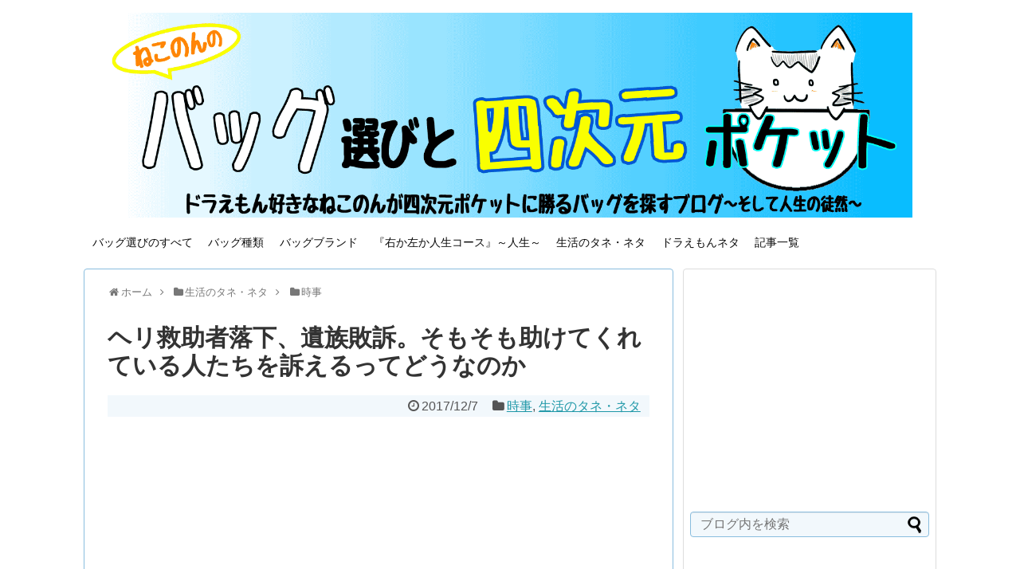

--- FILE ---
content_type: text/html; charset=UTF-8
request_url: https://nekononbag.com/tozansosyou/
body_size: 18197
content:
<!DOCTYPE html><html dir="ltr" lang="ja" prefix="og: https://ogp.me/ns#"> <script async src="//pagead2.googlesyndication.com/pagead/js/adsbygoogle.js"></script> <script>(adsbygoogle = window.adsbygoogle || []).push({
    google_ad_client: "ca-pub-2675488843270666",
    enable_page_level_ads: true
  });</script> <head> <script async src="//pagead2.googlesyndication.com/pagead/js/adsbygoogle.js"></script> <script>(adsbygoogle = window.adsbygoogle || []).push({
    google_ad_client: "ca-pub-2675488843270666",
    enable_page_level_ads: true
  });</script> <meta charset="UTF-8"><meta name="viewport" content="width=device-width,initial-scale=1.0"><link rel="alternate" type="application/rss+xml" title="バッグ選びと四次元ポケット RSS Feed" href="https://nekononbag.com/feed/" /><link rel="pingback" href="https://nekononbag.com/xmlrpc.php" /><meta name="description" content="珍しく、連投しているねこのんです。ちょっとバッグの記事から離れてますが悪しからず。気になるニュースがあったもので。ヘリ救助者落下、遺族敗訴　富士山で静岡市の対処巡り　京都地裁2013年12月に富士山で起きた滑落事故で、静岡市消防航空隊のヘリ" /><meta name="keywords" content="時事,生活のタネ・ネタ" /><meta property="og:type" content="article"><meta property="og:description" content="珍しく、連投しているねこのんです。ちょっとバッグの記事から離れてますが悪しからず。気になるニュースがあったもので。ヘリ救助者落下、遺族敗訴　富士山で静岡市の対処巡り　京都地裁2013年12月に富士山で起きた滑落事故で、静岡市消防航空隊のヘリ"><meta property="og:title" content="ヘリ救助者落下、遺族敗訴。そもそも助けてくれている人たちを訴えるってどうなのか"><meta property="og:url" content="https://nekononbag.com/tozansosyou/"><meta property="og:image" content="https://nekononbag.com/wp-content/uploads/2017/12/Screenshot_20171123-110200-e1512652471924.png"><meta property="og:site_name" content="バッグ選びと四次元ポケット"><meta property="og:locale" content="ja_JP"><link media="all" href="https://nekononbag.com/wp-content/cache/autoptimize/1/css/autoptimize_9d320142daa9debdf27ef9dc4df8461e.css" rel="stylesheet" /><link media="print" href="https://nekononbag.com/wp-content/cache/autoptimize/1/css/autoptimize_3c2cfaa3722d977fbc9c5dc7148562b7.css" rel="stylesheet" /><title>ヘリ救助者落下、遺族敗訴。そもそも助けてくれている人たちを訴えるってどうなのか | バッグ選びと四次元ポケット</title><meta name="robots" content="max-image-preview:large" /><meta name="author" content="nekonon"/><link rel="canonical" href="https://nekononbag.com/tozansosyou/" /><meta name="generator" content="All in One SEO (AIOSEO) 4.9.3" /><meta property="og:locale" content="ja_JP" /><meta property="og:site_name" content="バッグ選びと四次元ポケット" /><meta property="og:type" content="article" /><meta property="og:title" content="ヘリ救助者落下、遺族敗訴。そもそも助けてくれている人たちを訴えるってどうなのか | バッグ選びと四次元ポケット" /><meta property="og:url" content="https://nekononbag.com/tozansosyou/" /><meta property="og:image" content="https://nekononbag.com/wp-content/uploads/2017/12/Screenshot_20171123-110200-e1512652471924.png" /><meta property="og:image:secure_url" content="https://nekononbag.com/wp-content/uploads/2017/12/Screenshot_20171123-110200-e1512652471924.png" /><meta property="og:image:width" content="820" /><meta property="og:image:height" content="508" /><meta property="article:published_time" content="2017-12-07T13:15:14+00:00" /><meta property="article:modified_time" content="2017-12-07T13:16:01+00:00" /><meta name="twitter:card" content="summary" /><meta name="twitter:site" content="@nekononbag" /><meta name="twitter:title" content="ヘリ救助者落下、遺族敗訴。そもそも助けてくれている人たちを訴えるってどうなのか | バッグ選びと四次元ポケット" /><meta name="twitter:creator" content="@nekononbag" /><meta name="twitter:image" content="https://nekononbag.com/wp-content/uploads/2017/12/Screenshot_20171123-110200-e1512652471924.png" /> <script type="application/ld+json" class="aioseo-schema">{"@context":"https:\/\/schema.org","@graph":[{"@type":"Article","@id":"https:\/\/nekononbag.com\/tozansosyou\/#article","name":"\u30d8\u30ea\u6551\u52a9\u8005\u843d\u4e0b\u3001\u907a\u65cf\u6557\u8a34\u3002\u305d\u3082\u305d\u3082\u52a9\u3051\u3066\u304f\u308c\u3066\u3044\u308b\u4eba\u305f\u3061\u3092\u8a34\u3048\u308b\u3063\u3066\u3069\u3046\u306a\u306e\u304b | \u30d0\u30c3\u30b0\u9078\u3073\u3068\u56db\u6b21\u5143\u30dd\u30b1\u30c3\u30c8","headline":"\u30d8\u30ea\u6551\u52a9\u8005\u843d\u4e0b\u3001\u907a\u65cf\u6557\u8a34\u3002\u305d\u3082\u305d\u3082\u52a9\u3051\u3066\u304f\u308c\u3066\u3044\u308b\u4eba\u305f\u3061\u3092\u8a34\u3048\u308b\u3063\u3066\u3069\u3046\u306a\u306e\u304b","author":{"@id":"https:\/\/nekononbag.com\/author\/nekonon\/#author"},"publisher":{"@id":"https:\/\/nekononbag.com\/#organization"},"image":{"@type":"ImageObject","url":"https:\/\/nekononbag.com\/wp-content\/uploads\/2017\/12\/Screenshot_20171123-110200-e1512652471924.png","width":820,"height":508},"datePublished":"2017-12-07T22:15:14+09:00","dateModified":"2017-12-07T22:16:01+09:00","inLanguage":"ja","mainEntityOfPage":{"@id":"https:\/\/nekononbag.com\/tozansosyou\/#webpage"},"isPartOf":{"@id":"https:\/\/nekononbag.com\/tozansosyou\/#webpage"},"articleSection":"\u6642\u4e8b, \u751f\u6d3b\u306e\u30bf\u30cd\u30fb\u30cd\u30bf"},{"@type":"BreadcrumbList","@id":"https:\/\/nekononbag.com\/tozansosyou\/#breadcrumblist","itemListElement":[{"@type":"ListItem","@id":"https:\/\/nekononbag.com#listItem","position":1,"name":"\u30db\u30fc\u30e0","item":"https:\/\/nekononbag.com","nextItem":{"@type":"ListItem","@id":"https:\/\/nekononbag.com\/category\/%e7%94%9f%e6%b4%bb%e3%81%ae%e3%82%bf%e3%83%8d\/#listItem","name":"\u751f\u6d3b\u306e\u30bf\u30cd\u30fb\u30cd\u30bf"}},{"@type":"ListItem","@id":"https:\/\/nekononbag.com\/category\/%e7%94%9f%e6%b4%bb%e3%81%ae%e3%82%bf%e3%83%8d\/#listItem","position":2,"name":"\u751f\u6d3b\u306e\u30bf\u30cd\u30fb\u30cd\u30bf","item":"https:\/\/nekononbag.com\/category\/%e7%94%9f%e6%b4%bb%e3%81%ae%e3%82%bf%e3%83%8d\/","nextItem":{"@type":"ListItem","@id":"https:\/\/nekononbag.com\/category\/%e7%94%9f%e6%b4%bb%e3%81%ae%e3%82%bf%e3%83%8d\/%e6%99%82%e4%ba%8b\/#listItem","name":"\u6642\u4e8b"},"previousItem":{"@type":"ListItem","@id":"https:\/\/nekononbag.com#listItem","name":"\u30db\u30fc\u30e0"}},{"@type":"ListItem","@id":"https:\/\/nekononbag.com\/category\/%e7%94%9f%e6%b4%bb%e3%81%ae%e3%82%bf%e3%83%8d\/%e6%99%82%e4%ba%8b\/#listItem","position":3,"name":"\u6642\u4e8b","item":"https:\/\/nekononbag.com\/category\/%e7%94%9f%e6%b4%bb%e3%81%ae%e3%82%bf%e3%83%8d\/%e6%99%82%e4%ba%8b\/","nextItem":{"@type":"ListItem","@id":"https:\/\/nekononbag.com\/tozansosyou\/#listItem","name":"\u30d8\u30ea\u6551\u52a9\u8005\u843d\u4e0b\u3001\u907a\u65cf\u6557\u8a34\u3002\u305d\u3082\u305d\u3082\u52a9\u3051\u3066\u304f\u308c\u3066\u3044\u308b\u4eba\u305f\u3061\u3092\u8a34\u3048\u308b\u3063\u3066\u3069\u3046\u306a\u306e\u304b"},"previousItem":{"@type":"ListItem","@id":"https:\/\/nekononbag.com\/category\/%e7%94%9f%e6%b4%bb%e3%81%ae%e3%82%bf%e3%83%8d\/#listItem","name":"\u751f\u6d3b\u306e\u30bf\u30cd\u30fb\u30cd\u30bf"}},{"@type":"ListItem","@id":"https:\/\/nekononbag.com\/tozansosyou\/#listItem","position":4,"name":"\u30d8\u30ea\u6551\u52a9\u8005\u843d\u4e0b\u3001\u907a\u65cf\u6557\u8a34\u3002\u305d\u3082\u305d\u3082\u52a9\u3051\u3066\u304f\u308c\u3066\u3044\u308b\u4eba\u305f\u3061\u3092\u8a34\u3048\u308b\u3063\u3066\u3069\u3046\u306a\u306e\u304b","previousItem":{"@type":"ListItem","@id":"https:\/\/nekononbag.com\/category\/%e7%94%9f%e6%b4%bb%e3%81%ae%e3%82%bf%e3%83%8d\/%e6%99%82%e4%ba%8b\/#listItem","name":"\u6642\u4e8b"}}]},{"@type":"Organization","@id":"https:\/\/nekononbag.com\/#organization","name":"\u30d0\u30c3\u30b0\u9078\u3073\u3068\u56db\u6b21\u5143\u30dd\u30b1\u30c3\u30c8","url":"https:\/\/nekononbag.com\/","sameAs":["https:\/\/twitter.com\/nekononbag"]},{"@type":"Person","@id":"https:\/\/nekononbag.com\/author\/nekonon\/#author","url":"https:\/\/nekononbag.com\/author\/nekonon\/","name":"nekonon","image":{"@type":"ImageObject","@id":"https:\/\/nekononbag.com\/tozansosyou\/#authorImage","url":"https:\/\/secure.gravatar.com\/avatar\/581015ce384309644d62a8ce3450c8a7?s=96&d=mm&r=g","width":96,"height":96,"caption":"nekonon"}},{"@type":"WebPage","@id":"https:\/\/nekononbag.com\/tozansosyou\/#webpage","url":"https:\/\/nekononbag.com\/tozansosyou\/","name":"\u30d8\u30ea\u6551\u52a9\u8005\u843d\u4e0b\u3001\u907a\u65cf\u6557\u8a34\u3002\u305d\u3082\u305d\u3082\u52a9\u3051\u3066\u304f\u308c\u3066\u3044\u308b\u4eba\u305f\u3061\u3092\u8a34\u3048\u308b\u3063\u3066\u3069\u3046\u306a\u306e\u304b | \u30d0\u30c3\u30b0\u9078\u3073\u3068\u56db\u6b21\u5143\u30dd\u30b1\u30c3\u30c8","inLanguage":"ja","isPartOf":{"@id":"https:\/\/nekononbag.com\/#website"},"breadcrumb":{"@id":"https:\/\/nekononbag.com\/tozansosyou\/#breadcrumblist"},"author":{"@id":"https:\/\/nekononbag.com\/author\/nekonon\/#author"},"creator":{"@id":"https:\/\/nekononbag.com\/author\/nekonon\/#author"},"image":{"@type":"ImageObject","url":"https:\/\/nekononbag.com\/wp-content\/uploads\/2017\/12\/Screenshot_20171123-110200-e1512652471924.png","@id":"https:\/\/nekononbag.com\/tozansosyou\/#mainImage","width":820,"height":508},"primaryImageOfPage":{"@id":"https:\/\/nekononbag.com\/tozansosyou\/#mainImage"},"datePublished":"2017-12-07T22:15:14+09:00","dateModified":"2017-12-07T22:16:01+09:00"},{"@type":"WebSite","@id":"https:\/\/nekononbag.com\/#website","url":"https:\/\/nekononbag.com\/","name":"\u30d0\u30c3\u30b0\u9078\u3073\u3068\u56db\u6b21\u5143\u30dd\u30b1\u30c3\u30c8","inLanguage":"ja","publisher":{"@id":"https:\/\/nekononbag.com\/#organization"}}]}</script> <link rel="alternate" type="application/rss+xml" title="バッグ選びと四次元ポケット &raquo; フィード" href="https://nekononbag.com/feed/" /><link rel="alternate" type="application/rss+xml" title="バッグ選びと四次元ポケット &raquo; コメントフィード" href="https://nekononbag.com/comments/feed/" /> <script id="wpp-js" src="https://nekononbag.com/wp-content/plugins/wordpress-popular-posts/assets/js/wpp.min.js?ver=7.3.3" data-sampling="0" data-sampling-rate="100" data-api-url="https://nekononbag.com/wp-json/wordpress-popular-posts" data-post-id="1782" data-token="d8ead6505e" data-lang="0" data-debug="0" type="text/javascript"></script> <link rel="alternate" type="application/rss+xml" title="バッグ選びと四次元ポケット &raquo; ヘリ救助者落下、遺族敗訴。そもそも助けてくれている人たちを訴えるってどうなのか のコメントのフィード" href="https://nekononbag.com/tozansosyou/feed/" /> <script type="text/javascript">window._wpemojiSettings = {"baseUrl":"https:\/\/s.w.org\/images\/core\/emoji\/14.0.0\/72x72\/","ext":".png","svgUrl":"https:\/\/s.w.org\/images\/core\/emoji\/14.0.0\/svg\/","svgExt":".svg","source":{"concatemoji":"https:\/\/nekononbag.com\/wp-includes\/js\/wp-emoji-release.min.js"}};
/*! This file is auto-generated */
!function(e,a,t){var n,r,o,i=a.createElement("canvas"),p=i.getContext&&i.getContext("2d");function s(e,t){var a=String.fromCharCode,e=(p.clearRect(0,0,i.width,i.height),p.fillText(a.apply(this,e),0,0),i.toDataURL());return p.clearRect(0,0,i.width,i.height),p.fillText(a.apply(this,t),0,0),e===i.toDataURL()}function c(e){var t=a.createElement("script");t.src=e,t.defer=t.type="text/javascript",a.getElementsByTagName("head")[0].appendChild(t)}for(o=Array("flag","emoji"),t.supports={everything:!0,everythingExceptFlag:!0},r=0;r<o.length;r++)t.supports[o[r]]=function(e){if(p&&p.fillText)switch(p.textBaseline="top",p.font="600 32px Arial",e){case"flag":return s([127987,65039,8205,9895,65039],[127987,65039,8203,9895,65039])?!1:!s([55356,56826,55356,56819],[55356,56826,8203,55356,56819])&&!s([55356,57332,56128,56423,56128,56418,56128,56421,56128,56430,56128,56423,56128,56447],[55356,57332,8203,56128,56423,8203,56128,56418,8203,56128,56421,8203,56128,56430,8203,56128,56423,8203,56128,56447]);case"emoji":return!s([129777,127995,8205,129778,127999],[129777,127995,8203,129778,127999])}return!1}(o[r]),t.supports.everything=t.supports.everything&&t.supports[o[r]],"flag"!==o[r]&&(t.supports.everythingExceptFlag=t.supports.everythingExceptFlag&&t.supports[o[r]]);t.supports.everythingExceptFlag=t.supports.everythingExceptFlag&&!t.supports.flag,t.DOMReady=!1,t.readyCallback=function(){t.DOMReady=!0},t.supports.everything||(n=function(){t.readyCallback()},a.addEventListener?(a.addEventListener("DOMContentLoaded",n,!1),e.addEventListener("load",n,!1)):(e.attachEvent("onload",n),a.attachEvent("onreadystatechange",function(){"complete"===a.readyState&&t.readyCallback()})),(e=t.source||{}).concatemoji?c(e.concatemoji):e.wpemoji&&e.twemoji&&(c(e.twemoji),c(e.wpemoji)))}(window,document,window._wpemojiSettings);</script> <link rel='stylesheet' id='dashicons-css' href='https://nekononbag.com/wp-includes/css/dashicons.min.css' type='text/css' media='all' /> <script type='text/javascript' src='https://nekononbag.com/wp-includes/js/jquery/jquery.min.js' id='jquery-core-js'></script> <link rel='shortlink' href='https://nekononbag.com/?p=1782' /><link rel="alternate" type="application/json+oembed" href="https://nekononbag.com/wp-json/oembed/1.0/embed?url=https%3A%2F%2Fnekononbag.com%2Ftozansosyou%2F" /><link rel="alternate" type="text/xml+oembed" href="https://nekononbag.com/wp-json/oembed/1.0/embed?url=https%3A%2F%2Fnekononbag.com%2Ftozansosyou%2F&#038;format=xml" /><link rel="icon" href="http://nekononbag.com/wp-content/uploads/cache/2017/01/cropped-cropped-cropped-cropped-1-1/1361759569.jpg" sizes="32x32" /><link rel="icon" href="http://nekononbag.com/wp-content/uploads/cache/2017/01/cropped-cropped-cropped-cropped-1-1/2206934104.jpg" sizes="192x192" /><link rel="apple-touch-icon" href="http://nekononbag.com/wp-content/uploads/cache/2017/01/cropped-cropped-cropped-cropped-1-1/1016818092.jpg" /><meta name="msapplication-TileImage" content="http://nekononbag.com/wp-content/uploads/cache/2017/01/cropped-cropped-cropped-cropped-1-1/2553001680.jpg" /> <script type="text/javascript">var nend_params = {"media":46433,"site":252542,"spot":730082,"type":2,"oriented":1};</script> <script type="text/javascript" src="https://js1.nend.net/js/nendAdLoader.js"></script> </head><body class="post-template-default single single-post postid-1782 single-format-standard categoryid-91 categoryid-16" itemscope itemtype="http://schema.org/WebPage"><div id="container"><header itemscope itemtype="http://schema.org/WPHeader"><div id="header" class="clearfix"><div id="header-in"><div id="h-top"><div class="alignleft top-title-catchphrase"><p id="site-title" itemscope itemtype="http://schema.org/Organization"> <a href="https://nekononbag.com/"><img src="http://nekononbag.com/wp-content/uploads/2017/09/a8c6301c12a28936beafab5eeee96f87.gif" alt="バッグ選びと四次元ポケット" class="site-title-img" /></a></p><p id="site-description"></p></div><div class="alignright top-sns-follows"><div class="sns-pages"><ul class="snsp"><li class="twitter-page"><a href="//twitter.com/nekononbag" target="_blank" title="Twitterをフォロー" rel="nofollow"><span class="icon-twitter-logo"></span></a></li><li class="hatebu-page"><a href="//b.hatena.ne.jp/nekononbag/" target="_blank" title="はてブをフォロー" rel="nofollow"><span class="icon-hatebu-logo"></span></a></li><li class="feedly-page"><a href='//feedly.com/index.html#subscription%2Ffeed%2Fhttps%3A%2F%2Fnekononbag.com%2Ffeed%2F' target='blank' title="feedlyで更新情報を購読" rel="nofollow"><span class="icon-feedly-logo"></span></a></li><li class="rss-page"><a href="https://nekononbag.com/feed/" target="_blank" title="RSSで更新情報をフォロー" rel="nofollow"><span class="icon-rss-logo"></span></a></li></ul></div></div></div></div></div></header><nav itemscope itemtype="http://schema.org/SiteNavigationElement"><div id="navi"><div id="navi-in"><div class="menu-%e3%83%88%e3%83%83%e3%83%97%e3%83%a1%e3%83%8b%e3%83%a5%e3%83%bc-container"><ul id="menu-%e3%83%88%e3%83%83%e3%83%97%e3%83%a1%e3%83%8b%e3%83%a5%e3%83%bc" class="menu"><li id="menu-item-871" class="menu-item menu-item-type-post_type menu-item-object-post menu-item-871"><a href="https://nekononbag.com/bagerabinosubete/">バッグ選びのすべて</a></li><li id="menu-item-212" class="menu-item menu-item-type-taxonomy menu-item-object-category menu-item-has-children menu-item-212"><a href="https://nekononbag.com/category/%e3%83%90%e3%83%83%e3%82%b0/">バッグ種類</a><ul class="sub-menu"><li id="menu-item-568" class="menu-item menu-item-type-taxonomy menu-item-object-category menu-item-568"><a href="https://nekononbag.com/category/%e3%83%90%e3%83%83%e3%82%b0/%e3%82%ab%e3%82%b8%e3%83%a5%e3%82%a2%e3%83%ab%e3%83%90%e3%83%83%e3%82%b0/">カジュアルバッグ</a></li><li id="menu-item-566" class="menu-item menu-item-type-taxonomy menu-item-object-category menu-item-566"><a href="https://nekononbag.com/category/%e3%83%90%e3%83%83%e3%82%b0/%e3%83%93%e3%82%b8%e3%83%8d%e3%82%b9%e3%83%90%e3%83%83%e3%82%af/">ビジネスバック</a></li><li id="menu-item-570" class="menu-item menu-item-type-taxonomy menu-item-object-category menu-item-has-children menu-item-570"><a href="https://nekononbag.com/category/%e3%83%90%e3%83%83%e3%82%b0/%e3%83%88%e3%83%a9%e3%83%99%e3%83%ab/">トラベル</a><ul class="sub-menu"><li id="menu-item-569" class="menu-item menu-item-type-taxonomy menu-item-object-category menu-item-569"><a href="https://nekononbag.com/category/%e3%83%90%e3%83%83%e3%82%b0/%e3%82%b9%e3%83%bc%e3%83%84%e3%82%b1%e3%83%bc%e3%82%b9/">スーツケース</a></li></ul></li><li id="menu-item-567" class="menu-item menu-item-type-taxonomy menu-item-object-category menu-item-567"><a href="https://nekononbag.com/category/%e3%83%90%e3%83%83%e3%82%b0/%e5%b0%8f%e7%89%a9/">小物</a></li></ul></li><li id="menu-item-217" class="menu-item menu-item-type-taxonomy menu-item-object-category menu-item-has-children menu-item-217"><a href="https://nekononbag.com/category/%e3%83%96%e3%83%a9%e3%83%b3%e3%83%89%e4%b8%80%e8%a6%a7/">バッグブランド</a><ul class="sub-menu"><li id="menu-item-1287" class="menu-item menu-item-type-taxonomy menu-item-object-category menu-item-has-children menu-item-1287"><a href="https://nekononbag.com/category/%e3%83%96%e3%83%a9%e3%83%b3%e3%83%89%e4%b8%80%e8%a6%a7/%e3%81%82%ef%bd%9e%e3%81%95/">あ～さ</a><ul class="sub-menu"><li id="menu-item-573" class="menu-item menu-item-type-taxonomy menu-item-object-category menu-item-573"><a href="https://nekononbag.com/category/%e3%83%96%e3%83%a9%e3%83%b3%e3%83%89%e4%b8%80%e8%a6%a7/%e3%82%a2%e3%83%bc%e3%82%af%e3%83%86%e3%83%aa%e3%82%af%e3%82%b9/">アークテリクス</a></li><li id="menu-item-580" class="menu-item menu-item-type-taxonomy menu-item-object-category menu-item-580"><a href="https://nekononbag.com/category/%e3%83%96%e3%83%a9%e3%83%b3%e3%83%89%e4%b8%80%e8%a6%a7/artphere/">ARTPHERE</a></li><li id="menu-item-1747" class="menu-item menu-item-type-taxonomy menu-item-object-category menu-item-1747"><a href="https://nekononbag.com/category/%e3%83%96%e3%83%a9%e3%83%b3%e3%83%89%e4%b8%80%e8%a6%a7/is-%ef%bc%8b/">is ＋</a></li><li id="menu-item-768" class="menu-item menu-item-type-taxonomy menu-item-object-category menu-item-768"><a href="https://nekononbag.com/category/%e3%83%96%e3%83%a9%e3%83%b3%e3%83%89%e4%b8%80%e8%a6%a7/%e3%82%a2%e3%82%a6%e3%83%88%e3%83%89%e3%82%a2%e3%83%97%e3%83%ad%e3%83%80%e3%82%af%e3%83%84/">アウトドアプロダクツ</a></li><li id="menu-item-578" class="menu-item menu-item-type-taxonomy menu-item-object-category menu-item-578"><a href="https://nekononbag.com/category/%e3%83%96%e3%83%a9%e3%83%b3%e3%83%89%e4%b8%80%e8%a6%a7/acoustic-word/">acoustic word</a></li><li id="menu-item-905" class="menu-item menu-item-type-taxonomy menu-item-object-category menu-item-905"><a href="https://nekononbag.com/category/%e3%83%96%e3%83%a9%e3%83%b3%e3%83%89%e4%b8%80%e8%a6%a7/%e3%82%a2%e3%83%83%e3%82%bd%e3%83%96/">アッソブ</a></li><li id="menu-item-2367" class="menu-item menu-item-type-taxonomy menu-item-object-category menu-item-2367"><a href="https://nekononbag.com/category/%e3%83%96%e3%83%a9%e3%83%b3%e3%83%89%e4%b8%80%e8%a6%a7/%e3%82%a2%e3%83%8e%e3%83%8b%e3%83%a0%e3%82%af%e3%83%a9%e3%83%95%e3%83%84%e3%83%9e%e3%83%b3%e3%83%87%e3%82%b6%e3%82%a4%e3%83%b3/">アノニムクラフツマンデザイン</a></li><li id="menu-item-2519" class="menu-item menu-item-type-taxonomy menu-item-object-category menu-item-2519"><a href="https://nekononbag.com/category/%e3%83%96%e3%83%a9%e3%83%b3%e3%83%89%e4%b8%80%e8%a6%a7/%e3%82%a2%e3%83%95%e3%82%a7%e3%82%af%e3%82%bf/">アフェクタ</a></li><li id="menu-item-1185" class="menu-item menu-item-type-taxonomy menu-item-object-category menu-item-1185"><a href="https://nekononbag.com/category/%e3%83%96%e3%83%a9%e3%83%b3%e3%83%89%e4%b8%80%e8%a6%a7/%e3%82%a2%e3%83%96%e3%83%a9%e3%82%b5%e3%82%b9/">アブラサス</a></li><li id="menu-item-602" class="menu-item menu-item-type-taxonomy menu-item-object-category menu-item-602"><a href="https://nekononbag.com/category/%e3%83%96%e3%83%a9%e3%83%b3%e3%83%89%e4%b8%80%e8%a6%a7/incase/">Incase</a></li><li id="menu-item-1988" class="menu-item menu-item-type-taxonomy menu-item-object-category menu-item-1988"><a href="https://nekononbag.com/category/%e3%83%96%e3%83%a9%e3%83%b3%e3%83%89%e4%b8%80%e8%a6%a7/%e3%82%a6%e3%83%ab%e3%83%86%e3%82%a3%e3%83%9e%e3%83%88%e3%83%bc%e3%82%ad%e3%83%a7%e3%83%bc/">ウルティマトーキョー</a></li><li id="menu-item-1200" class="menu-item menu-item-type-taxonomy menu-item-object-category menu-item-1200"><a href="https://nekononbag.com/category/%e3%83%96%e3%83%a9%e3%83%b3%e3%83%89%e4%b8%80%e8%a6%a7/%e3%83%b4%e3%82%a3%e3%83%b3%e3%83%86%e3%83%bc%e3%82%b8%e3%83%aa%e3%83%90%e3%82%a4%e3%83%90%e3%83%ab%e3%83%97%e3%83%ad%e3%83%80%e3%82%af%e3%82%b7%e3%83%a7%e3%83%b3%e3%82%ba/">ヴィンテージリバイバルプロダクションズ</a></li><li id="menu-item-579" class="menu-item menu-item-type-taxonomy menu-item-object-category menu-item-579"><a href="https://nekononbag.com/category/%e3%83%96%e3%83%a9%e3%83%b3%e3%83%89%e4%b8%80%e8%a6%a7/ace/">Ace</a></li><li id="menu-item-2347" class="menu-item menu-item-type-taxonomy menu-item-object-category menu-item-2347"><a href="https://nekononbag.com/category/%e3%83%96%e3%83%a9%e3%83%b3%e3%83%89%e4%b8%80%e8%a6%a7/aer/">Aer</a></li><li id="menu-item-1187" class="menu-item menu-item-type-taxonomy menu-item-object-category menu-item-1187"><a href="https://nekononbag.com/category/%e3%83%96%e3%83%a9%e3%83%b3%e3%83%89%e4%b8%80%e8%a6%a7/m%ef%bc%8b%e3%82%a8%e3%83%a0%e3%83%94%e3%82%a6/">m＋(エムピウ)</a></li><li id="menu-item-980" class="menu-item menu-item-type-taxonomy menu-item-object-category menu-item-980"><a href="https://nekononbag.com/category/%e3%83%96%e3%83%a9%e3%83%b3%e3%83%89%e4%b8%80%e8%a6%a7/bobby/">Bobby</a></li><li id="menu-item-1412" class="menu-item menu-item-type-taxonomy menu-item-object-category menu-item-1412"><a href="https://nekononbag.com/category/%e3%83%96%e3%83%a9%e3%83%b3%e3%83%89%e4%b8%80%e8%a6%a7/enter/">Enter</a></li><li id="menu-item-2509" class="menu-item menu-item-type-taxonomy menu-item-object-category menu-item-2509"><a href="https://nekononbag.com/category/%e3%83%96%e3%83%a9%e3%83%b3%e3%83%89%e4%b8%80%e8%a6%a7/karrimor/">Karrimor</a></li><li id="menu-item-1449" class="menu-item menu-item-type-taxonomy menu-item-object-category menu-item-1449"><a href="https://nekononbag.com/category/%e3%83%96%e3%83%a9%e3%83%b3%e3%83%89%e4%b8%80%e8%a6%a7/cabin-zero/">Cabin Zero</a></li><li id="menu-item-1186" class="menu-item menu-item-type-taxonomy menu-item-object-category menu-item-1186"><a href="https://nekononbag.com/category/%e3%83%96%e3%83%a9%e3%83%b3%e3%83%89%e4%b8%80%e8%a6%a7/%e3%82%af%e3%82%a2%e3%83%88%e3%83%ad%e3%82%ac%e3%83%83%e3%83%84/">クアトロガッツ</a></li><li id="menu-item-888" class="menu-item menu-item-type-taxonomy menu-item-object-category menu-item-888"><a href="https://nekononbag.com/category/%e3%83%96%e3%83%a9%e3%83%b3%e3%83%89%e4%b8%80%e8%a6%a7/%e5%80%89%e6%95%b7%e5%b8%86%e5%b8%83/">倉敷帆布</a></li><li id="menu-item-1321" class="menu-item menu-item-type-taxonomy menu-item-object-category menu-item-1321"><a href="https://nekononbag.com/category/%e3%83%96%e3%83%a9%e3%83%b3%e3%83%89%e4%b8%80%e8%a6%a7/gregory/">GREGORY</a></li><li id="menu-item-2137" class="menu-item menu-item-type-taxonomy menu-item-object-category menu-item-2137"><a href="https://nekononbag.com/category/%e3%83%96%e3%83%a9%e3%83%b3%e3%83%89%e4%b8%80%e8%a6%a7/%e3%82%b1%e3%83%ab%e3%83%86%e3%82%a3/">ケルティ</a></li><li id="menu-item-1886" class="menu-item menu-item-type-taxonomy menu-item-object-category menu-item-1886"><a href="https://nekononbag.com/category/%e3%83%96%e3%83%a9%e3%83%b3%e3%83%89%e4%b8%80%e8%a6%a7/code10/">Code10</a></li><li id="menu-item-906" class="menu-item menu-item-type-taxonomy menu-item-object-category menu-item-906"><a href="https://nekononbag.com/category/%e3%83%96%e3%83%a9%e3%83%b3%e3%83%89%e4%b8%80%e8%a6%a7/%e3%82%b3%e3%83%bc%e3%83%ab%e3%83%9e%e3%83%b3/">コールマン</a></li><li id="menu-item-1201" class="menu-item menu-item-type-taxonomy menu-item-object-category menu-item-1201"><a href="https://nekononbag.com/category/%e3%83%96%e3%83%a9%e3%83%b3%e3%83%89%e4%b8%80%e8%a6%a7/%e3%82%bf%e3%82%b1%e3%82%aa%e3%82%ad%e3%82%af%e3%83%81/">タケオキクチ</a></li><li id="menu-item-582" class="menu-item menu-item-type-taxonomy menu-item-object-category menu-item-582"><a href="https://nekononbag.com/category/%e3%83%96%e3%83%a9%e3%83%b3%e3%83%89%e4%b8%80%e8%a6%a7/c6-%e3%83%96%e3%83%a9%e3%83%b3%e3%83%89%e4%b8%80%e8%a6%a7/">C6</a></li><li id="menu-item-944" class="menu-item menu-item-type-taxonomy menu-item-object-category menu-item-944"><a href="https://nekononbag.com/category/%e3%83%96%e3%83%a9%e3%83%b3%e3%83%89%e4%b8%80%e8%a6%a7/%e3%82%b8%e3%83%a0%e3%83%9e%e3%82%b9%e3%82%bf%e3%83%bc/">ジムマスター</a></li><li id="menu-item-1251" class="menu-item menu-item-type-taxonomy menu-item-object-category menu-item-1251"><a href="https://nekononbag.com/category/%e3%83%96%e3%83%a9%e3%83%b3%e3%83%89%e4%b8%80%e8%a6%a7/%e3%82%b5%e3%83%a0%e3%82%bd%e3%83%8a%e3%82%a4%e3%83%88%e3%83%bb%e3%83%ac%e3%83%83%e3%83%89/">サムソナイト・レッド</a></li><li id="menu-item-1934" class="menu-item menu-item-type-taxonomy menu-item-object-category menu-item-1934"><a href="https://nekononbag.com/category/%e3%83%96%e3%83%a9%e3%83%b3%e3%83%89%e4%b8%80%e8%a6%a7/thule/">THULE</a></li><li id="menu-item-1219" class="menu-item menu-item-type-taxonomy menu-item-object-category menu-item-1219"><a href="https://nekononbag.com/category/%e3%83%96%e3%83%a9%e3%83%b3%e3%83%89%e4%b8%80%e8%a6%a7/startts/">STARTTS</a></li><li id="menu-item-890" class="menu-item menu-item-type-taxonomy menu-item-object-category menu-item-890"><a href="https://nekononbag.com/category/%e3%83%96%e3%83%a9%e3%83%b3%e3%83%89%e4%b8%80%e8%a6%a7/%e9%a0%88%e7%94%b0%e5%b8%86%e5%b8%83/">須田帆布</a></li><li id="menu-item-2371" class="menu-item menu-item-type-taxonomy menu-item-object-category menu-item-2371"><a href="https://nekononbag.com/category/%e3%83%96%e3%83%a9%e3%83%b3%e3%83%89%e4%b8%80%e8%a6%a7/%e3%82%bd%e3%83%ad%e3%83%84%e3%83%bc%e3%83%aa%e3%82%b9%e3%83%88/">ソロツーリスト</a></li></ul></li><li id="menu-item-1288" class="menu-item menu-item-type-taxonomy menu-item-object-category menu-item-has-children menu-item-1288"><a href="https://nekononbag.com/category/%e3%83%96%e3%83%a9%e3%83%b3%e3%83%89%e4%b8%80%e8%a6%a7/%e3%81%9f%ef%bd%9e%e3%81%af/">た～は</a><ul class="sub-menu"><li id="menu-item-1233" class="menu-item menu-item-type-taxonomy menu-item-object-category menu-item-1233"><a href="https://nekononbag.com/category/%e3%83%96%e3%83%a9%e3%83%b3%e3%83%89%e4%b8%80%e8%a6%a7/chelica/">Chelica</a></li><li id="menu-item-571" class="menu-item menu-item-type-taxonomy menu-item-object-category menu-item-571"><a href="https://nekononbag.com/category/%e3%83%96%e3%83%a9%e3%83%b3%e3%83%89%e4%b8%80%e8%a6%a7/chums/">CHUMS</a></li><li id="menu-item-1204" class="menu-item menu-item-type-taxonomy menu-item-object-category menu-item-1204"><a href="https://nekononbag.com/category/%e3%83%96%e3%83%a9%e3%83%b3%e3%83%89%e4%b8%80%e8%a6%a7/timbuk2/">TIMBUK2</a></li><li id="menu-item-1234" class="menu-item menu-item-type-taxonomy menu-item-object-category menu-item-1234"><a href="https://nekononbag.com/category/%e3%83%96%e3%83%a9%e3%83%b3%e3%83%89%e4%b8%80%e8%a6%a7/trion/">TRION</a></li><li id="menu-item-2184" class="menu-item menu-item-type-taxonomy menu-item-object-category menu-item-2184"><a href="https://nekononbag.com/category/%e3%83%96%e3%83%a9%e3%83%b3%e3%83%89%e4%b8%80%e8%a6%a7/%e3%83%89%e3%82%a4%e3%82%bf%e3%83%bc/">ドイター</a></li><li id="menu-item-576" class="menu-item menu-item-type-taxonomy menu-item-object-category menu-item-576"><a href="https://nekononbag.com/category/%e3%83%96%e3%83%a9%e3%83%b3%e3%83%89%e4%b8%80%e8%a6%a7/doughnut/">Doughnut</a></li><li id="menu-item-635" class="menu-item menu-item-type-taxonomy menu-item-object-category menu-item-635"><a href="https://nekononbag.com/category/%e3%83%96%e3%83%a9%e3%83%b3%e3%83%89%e4%b8%80%e8%a6%a7/nixon/">NIXON</a></li><li id="menu-item-1570" class="menu-item menu-item-type-taxonomy menu-item-object-category menu-item-1570"><a href="https://nekononbag.com/category/%e3%83%96%e3%83%a9%e3%83%b3%e3%83%89%e4%b8%80%e8%a6%a7/neopro/">NEOPRO</a></li><li id="menu-item-1531" class="menu-item menu-item-type-taxonomy menu-item-object-category menu-item-1531"><a href="https://nekononbag.com/category/%e3%83%96%e3%83%a9%e3%83%b3%e3%83%89%e4%b8%80%e8%a6%a7/%e3%83%8e%e3%83%bc%e3%82%b9%e3%83%95%e3%82%a7%e3%82%a4%e3%82%b9/">ノースフェイス</a></li><li id="menu-item-577" class="menu-item menu-item-type-taxonomy menu-item-object-category menu-item-577"><a href="https://nekononbag.com/category/%e3%83%96%e3%83%a9%e3%83%b3%e3%83%89%e4%b8%80%e8%a6%a7/%e3%83%8e%e3%83%bc%e3%83%9e%e3%83%87%e3%82%a3%e3%83%83%e3%82%af/">ノーマディック</a></li><li id="menu-item-1481" class="menu-item menu-item-type-taxonomy menu-item-object-category menu-item-1481"><a href="https://nekononbag.com/category/%e3%83%96%e3%83%a9%e3%83%b3%e3%83%89%e4%b8%80%e8%a6%a7/burton/">BURTON</a></li><li id="menu-item-1548" class="menu-item menu-item-type-taxonomy menu-item-object-category menu-item-1548"><a href="https://nekononbag.com/category/%e3%83%96%e3%83%a9%e3%83%b3%e3%83%89%e4%b8%80%e8%a6%a7/%e3%83%91%e3%82%bf%e3%82%b4%e3%83%8b%e3%82%a2/">パタゴニア</a></li><li id="menu-item-2293" class="menu-item menu-item-type-taxonomy menu-item-object-category menu-item-2293"><a href="https://nekononbag.com/category/%e3%83%96%e3%83%a9%e3%83%b3%e3%83%89%e4%b8%80%e8%a6%a7/%e3%83%95%e3%83%ab%e3%82%af%e3%83%aa%e3%83%83%e3%83%97/">フルクリップ</a></li><li id="menu-item-889" class="menu-item menu-item-type-taxonomy menu-item-object-category menu-item-889"><a href="https://nekononbag.com/category/%e3%83%96%e3%83%a9%e3%83%b3%e3%83%89%e4%b8%80%e8%a6%a7/%e6%97%a5%e4%b9%83%e6%9c%ac%e5%b8%86%e5%b8%83/">日乃本帆布</a></li><li id="menu-item-1179" class="menu-item menu-item-type-taxonomy menu-item-object-category menu-item-1179"><a href="https://nekononbag.com/category/%e3%83%96%e3%83%a9%e3%83%b3%e3%83%89%e4%b8%80%e8%a6%a7/p-i-d/">P.I.D</a></li><li id="menu-item-1048" class="menu-item menu-item-type-taxonomy menu-item-object-category menu-item-1048"><a href="https://nekononbag.com/category/%e3%83%96%e3%83%a9%e3%83%b3%e3%83%89%e4%b8%80%e8%a6%a7/pkg/">PKG</a></li><li id="menu-item-1202" class="menu-item menu-item-type-taxonomy menu-item-object-category menu-item-1202"><a href="https://nekononbag.com/category/%e3%83%96%e3%83%a9%e3%83%b3%e3%83%89%e4%b8%80%e8%a6%a7/%e3%83%95%e3%83%aa%e3%83%a5%e3%83%bc/">フリュー</a></li><li id="menu-item-581" class="menu-item menu-item-type-taxonomy menu-item-object-category menu-item-581"><a href="https://nekononbag.com/category/%e3%83%96%e3%83%a9%e3%83%b3%e3%83%89%e4%b8%80%e8%a6%a7/prem-editor/">PREM-EDITOR</a></li><li id="menu-item-2306" class="menu-item menu-item-type-taxonomy menu-item-object-category menu-item-2306"><a href="https://nekononbag.com/category/%e3%83%96%e3%83%a9%e3%83%b3%e3%83%89%e4%b8%80%e8%a6%a7/%e3%83%98%e3%83%ab%e3%82%b7%e3%83%bc%e3%83%90%e3%83%83%e3%82%af%e3%83%90%e3%83%83%e3%82%b0/">ヘルシーバックバッグ</a></li><li id="menu-item-1199" class="menu-item menu-item-type-taxonomy menu-item-object-category menu-item-1199"><a href="https://nekononbag.com/category/%e3%83%96%e3%83%a9%e3%83%b3%e3%83%89%e4%b8%80%e8%a6%a7/%e3%83%99%e3%83%ab%e3%83%ad%e3%82%a4/">ベルロイ</a></li><li id="menu-item-572" class="menu-item menu-item-type-taxonomy menu-item-object-category menu-item-572"><a href="https://nekononbag.com/category/%e3%83%96%e3%83%a9%e3%83%b3%e3%83%89%e4%b8%80%e8%a6%a7/porter/">PORTER</a></li></ul></li><li id="menu-item-1289" class="menu-item menu-item-type-taxonomy menu-item-object-category menu-item-has-children menu-item-1289"><a href="https://nekononbag.com/category/%e3%83%96%e3%83%a9%e3%83%b3%e3%83%89%e4%b8%80%e8%a6%a7/%e3%81%be%ef%bd%9e%e3%82%93/">ま～ん</a><ul class="sub-menu"><li id="menu-item-619" class="menu-item menu-item-type-taxonomy menu-item-object-category menu-item-619"><a href="https://nekononbag.com/category/%e3%83%96%e3%83%a9%e3%83%b3%e3%83%89%e4%b8%80%e8%a6%a7/%e3%83%9e%e3%82%a4%e3%82%b1%e3%83%ab%e3%83%aa%e3%83%b3%e3%83%8d%e3%83%ab/">マイケルリンネル</a></li><li id="menu-item-583" class="menu-item menu-item-type-taxonomy menu-item-object-category menu-item-583"><a href="https://nekononbag.com/category/%e3%83%96%e3%83%a9%e3%83%b3%e3%83%89%e4%b8%80%e8%a6%a7/master-piece/">master-piece</a></li><li id="menu-item-840" class="menu-item menu-item-type-taxonomy menu-item-object-category menu-item-840"><a href="https://nekononbag.com/category/%e3%83%96%e3%83%a9%e3%83%b3%e3%83%89%e4%b8%80%e8%a6%a7/%e3%83%9e%e3%82%ad%e3%83%a3%e3%83%99%e3%83%aa%e3%83%83%e3%82%af/">マキャベリック</a></li><li id="menu-item-575" class="menu-item menu-item-type-taxonomy menu-item-object-category menu-item-575"><a href="https://nekononbag.com/category/%e3%83%96%e3%83%a9%e3%83%b3%e3%83%89%e4%b8%80%e8%a6%a7/%e3%83%9e%e3%83%b3%e3%83%8f%e3%83%83%e3%82%bf%e3%83%b3%e3%83%91%e3%83%83%e3%82%bb%e3%83%bc%e3%82%b8/">マンハッタンパッセージ</a></li><li id="menu-item-2277" class="menu-item menu-item-type-taxonomy menu-item-object-category menu-item-2277"><a href="https://nekononbag.com/category/%e3%83%96%e3%83%a9%e3%83%b3%e3%83%89%e4%b8%80%e8%a6%a7/%e3%83%9e%e3%83%b3%e3%83%8f%e3%83%83%e3%82%bf%e3%83%b3%e3%83%9d%e3%83%bc%e3%83%86%e3%83%bc%e3%82%b8/">マンハッタンポーテージ</a></li><li id="menu-item-1745" class="menu-item menu-item-type-taxonomy menu-item-object-category menu-item-1745"><a href="https://nekononbag.com/category/%e3%83%96%e3%83%a9%e3%83%b3%e3%83%89%e4%b8%80%e8%a6%a7/millet/">Millet</a></li><li id="menu-item-574" class="menu-item menu-item-type-taxonomy menu-item-object-category menu-item-574"><a href="https://nekononbag.com/category/%e3%83%96%e3%83%a9%e3%83%b3%e3%83%89%e4%b8%80%e8%a6%a7/moustache/">MOUSTACHE</a></li><li id="menu-item-907" class="menu-item menu-item-type-taxonomy menu-item-object-category menu-item-907"><a href="https://nekononbag.com/category/%e3%83%96%e3%83%a9%e3%83%b3%e3%83%89%e4%b8%80%e8%a6%a7/mei/">MEI</a></li><li id="menu-item-1794" class="menu-item menu-item-type-taxonomy menu-item-object-category menu-item-1794"><a href="https://nekononbag.com/category/%e3%83%96%e3%83%a9%e3%83%b3%e3%83%89%e4%b8%80%e8%a6%a7/%e3%83%9f%e3%82%b9%e3%83%86%e3%83%aa%e3%83%bc%e3%83%a9%e3%83%b3%e3%83%81/">ミステリーランチ</a></li><li id="menu-item-1746" class="menu-item menu-item-type-taxonomy menu-item-object-category menu-item-1746"><a href="https://nekononbag.com/category/%e3%83%96%e3%83%a9%e3%83%b3%e3%83%89%e4%b8%80%e8%a6%a7/moshi/">moshi</a></li><li id="menu-item-964" class="menu-item menu-item-type-taxonomy menu-item-object-category menu-item-964"><a href="https://nekononbag.com/category/%e3%83%96%e3%83%a9%e3%83%b3%e3%83%89%e4%b8%80%e8%a6%a7/moz/">moz</a></li><li id="menu-item-891" class="menu-item menu-item-type-taxonomy menu-item-object-category menu-item-891"><a href="https://nekononbag.com/category/%e3%83%96%e3%83%a9%e3%83%b3%e3%83%89%e4%b8%80%e8%a6%a7/%e6%a3%ae%e9%87%8e%e5%b8%86%e5%b8%83/">森野帆布</a></li><li id="menu-item-2165" class="menu-item menu-item-type-taxonomy menu-item-object-category menu-item-2165"><a href="https://nekononbag.com/category/%e3%83%96%e3%83%a9%e3%83%b3%e3%83%89%e4%b8%80%e8%a6%a7/%e3%83%aa%e3%83%a5%e3%83%bc%e3%82%ba%e3%83%af%e3%83%b3/">リューズワン</a></li><li id="menu-item-789" class="menu-item menu-item-type-taxonomy menu-item-object-category menu-item-789"><a href="https://nekononbag.com/category/%e3%83%96%e3%83%a9%e3%83%b3%e3%83%89%e4%b8%80%e8%a6%a7/%e3%83%ab%e3%83%bc%e3%83%88%e3%83%bc%e3%83%88-%e3%83%96%e3%83%a9%e3%83%b3%e3%83%89%e4%b8%80%e8%a6%a7/">ルートート</a></li><li id="menu-item-2108" class="menu-item menu-item-type-taxonomy menu-item-object-category menu-item-2108"><a href="https://nekononbag.com/category/%e3%83%96%e3%83%a9%e3%83%b3%e3%83%89%e4%b8%80%e8%a6%a7/lorinza/">LORINZA</a></li></ul></li></ul></li><li id="menu-item-1291" class="menu-item menu-item-type-taxonomy menu-item-object-category menu-item-1291"><a href="https://nekononbag.com/category/%e5%8f%b3%e3%81%8b%e5%b7%a6%e3%81%8b%e4%ba%ba%e7%94%9f%e3%82%b3%e3%83%bc%e3%82%b9/">『右か左か人生コース』～人生～</a></li><li id="menu-item-222" class="menu-item menu-item-type-taxonomy menu-item-object-category current-post-ancestor current-menu-parent current-post-parent menu-item-has-children menu-item-222"><a href="https://nekononbag.com/category/%e7%94%9f%e6%b4%bb%e3%81%ae%e3%82%bf%e3%83%8d/">生活のタネ・ネタ</a><ul class="sub-menu"><li id="menu-item-1292" class="menu-item menu-item-type-taxonomy menu-item-object-category menu-item-1292"><a href="https://nekononbag.com/category/%e7%94%9f%e6%b4%bb%e3%81%ae%e3%82%bf%e3%83%8d/%e3%81%8a%e9%87%91%e3%83%bb%e5%83%8d%e3%81%8d%e6%96%b9/">お金・働き方</a></li><li id="menu-item-1379" class="menu-item menu-item-type-taxonomy menu-item-object-category menu-item-1379"><a href="https://nekononbag.com/category/%e7%94%9f%e6%b4%bb%e3%81%ae%e3%82%bf%e3%83%8d/%e3%81%8a%e3%81%a7%e3%81%8b%e3%81%91/">おでかけ</a></li><li id="menu-item-589" class="menu-item menu-item-type-taxonomy menu-item-object-category menu-item-589"><a href="https://nekononbag.com/category/%e7%94%9f%e6%b4%bb%e3%81%ae%e3%82%bf%e3%83%8d/%e6%9a%ae%e3%82%89%e3%81%97/">暮らし</a></li><li id="menu-item-588" class="menu-item menu-item-type-taxonomy menu-item-object-category menu-item-588"><a href="https://nekononbag.com/category/%e7%94%9f%e6%b4%bb%e3%81%ae%e3%82%bf%e3%83%8d/%e3%81%8a%e9%85%92/">グルメ</a></li><li id="menu-item-1437" class="menu-item menu-item-type-taxonomy menu-item-object-category current-post-ancestor current-menu-parent current-post-parent menu-item-1437"><a href="https://nekononbag.com/category/%e7%94%9f%e6%b4%bb%e3%81%ae%e3%82%bf%e3%83%8d/%e6%99%82%e4%ba%8b/">時事</a></li><li id="menu-item-918" class="menu-item menu-item-type-taxonomy menu-item-object-category menu-item-918"><a href="https://nekononbag.com/category/%e7%94%9f%e6%b4%bb%e3%81%ae%e3%82%bf%e3%83%8d/%e3%83%87%e3%82%b8%e3%82%bf%e3%83%ab/">デジタル</a></li><li id="menu-item-587" class="menu-item menu-item-type-taxonomy menu-item-object-category menu-item-587"><a href="https://nekononbag.com/category/%e7%94%9f%e6%b4%bb%e3%81%ae%e3%82%bf%e3%83%8d/%e3%83%98%e3%83%ab%e3%82%b9%e3%82%b1%e3%82%a2/">ヘルスケア</a></li><li id="menu-item-1500" class="menu-item menu-item-type-taxonomy menu-item-object-category menu-item-has-children menu-item-1500"><a href="https://nekononbag.com/category/%e3%82%a2%e3%83%bc%e3%83%88/">アート</a><ul class="sub-menu"><li id="menu-item-1503" class="menu-item menu-item-type-taxonomy menu-item-object-category menu-item-1503"><a href="https://nekononbag.com/category/%e3%82%a2%e3%83%bc%e3%83%88/%e3%82%a4%e3%83%a9%e3%82%b9%e3%83%88/">イラスト</a></li><li id="menu-item-1501" class="menu-item menu-item-type-taxonomy menu-item-object-category menu-item-1501"><a href="https://nekononbag.com/category/%e3%82%a2%e3%83%bc%e3%83%88/%e9%9f%b3%e6%a5%bd/">音楽</a></li><li id="menu-item-1502" class="menu-item menu-item-type-taxonomy menu-item-object-category menu-item-1502"><a href="https://nekononbag.com/category/%e3%82%a2%e3%83%bc%e3%83%88/%e5%86%99%e7%9c%9f/">写真</a></li><li id="menu-item-1781" class="menu-item menu-item-type-taxonomy menu-item-object-category menu-item-1781"><a href="https://nekononbag.com/category/%e3%82%a2%e3%83%bc%e3%83%88/%e6%98%a0%e7%94%bb%e3%83%bb%e3%83%89%e3%83%a9%e3%83%9e/">映画・ドラマ</a></li></ul></li></ul></li><li id="menu-item-223" class="menu-item menu-item-type-taxonomy menu-item-object-category menu-item-has-children menu-item-223"><a href="https://nekononbag.com/category/%e3%83%89%e3%83%a9%e3%81%88%e3%82%82%e3%82%93/">ドラえもんネタ</a><ul class="sub-menu"><li id="menu-item-590" class="menu-item menu-item-type-taxonomy menu-item-object-category menu-item-590"><a href="https://nekononbag.com/category/%e3%83%89%e3%83%a9%e3%81%88%e3%82%82%e3%82%93/%e3%83%89%e3%83%a9%e3%82%b0%e3%83%83%e3%82%ba/">ドラグッズ</a></li><li id="menu-item-591" class="menu-item menu-item-type-taxonomy menu-item-object-category menu-item-591"><a href="https://nekononbag.com/category/%e3%83%89%e3%83%a9%e3%81%88%e3%82%82%e3%82%93/%e6%98%a0%e7%94%bb/">映画</a></li></ul></li><li id="menu-item-801" class="menu-item menu-item-type-post_type menu-item-object-page menu-item-801"><a href="https://nekononbag.com/sitemap/">記事一覧</a></li></ul></div></div></div></nav><div id="body"><div id="body-in"><main itemscope itemprop="mainContentOfPage"><div id="main" itemscope itemtype="http://schema.org/Blog"><div id="breadcrumb" class="breadcrumb-category"><div itemtype="http://data-vocabulary.org/Breadcrumb" itemscope="" class="breadcrumb-home"><span class="fa fa-home fa-fw"></span><a href="https://nekononbag.com" itemprop="url"><span itemprop="title">ホーム</span></a><span class="sp"><span class="fa fa-angle-right"></span></span></div><div itemtype="http://data-vocabulary.org/Breadcrumb" itemscope=""><span class="fa fa-folder fa-fw"></span><a href="https://nekononbag.com/category/%e7%94%9f%e6%b4%bb%e3%81%ae%e3%82%bf%e3%83%8d/" itemprop="url"><span itemprop="title">生活のタネ・ネタ</span></a><span class="sp"><span class="fa fa-angle-right"></span></span></div><div itemtype="http://data-vocabulary.org/Breadcrumb" itemscope=""><span class="fa fa-folder fa-fw"></span><a href="https://nekononbag.com/category/%e7%94%9f%e6%b4%bb%e3%81%ae%e3%82%bf%e3%83%8d/%e6%99%82%e4%ba%8b/" itemprop="url"><span itemprop="title">時事</span></a></div></div><div id="post-1782" class="post-1782 post type-post status-publish format-standard has-post-thumbnail hentry category-91 category-16"><article class="article"><header><h1 class="entry-title"> ヘリ救助者落下、遺族敗訴。そもそも助けてくれている人たちを訴えるってどうなのか</h1><p class="post-meta"> <span class="post-date"><span class="fa fa-clock-o fa-fw"></span><time class="entry-date date published updated" datetime="2017-12-07T22:15:14+09:00">2017/12/7</time></span> <span class="category"><span class="fa fa-folder fa-fw"></span><a href="https://nekononbag.com/category/%e7%94%9f%e6%b4%bb%e3%81%ae%e3%82%bf%e3%83%8d/%e6%99%82%e4%ba%8b/" rel="category tag">時事</a><span class="category-separator">, </span><a href="https://nekononbag.com/category/%e7%94%9f%e6%b4%bb%e3%81%ae%e3%82%bf%e3%83%8d/" rel="category tag">生活のタネ・ネタ</a></span></p><div id="custom_html-9" class="widget_text widget-over-article widget_custom_html"><div class="textwidget custom-html-widget"><script async src="https://pagead2.googlesyndication.com/pagead/js/adsbygoogle.js"></script>  <ins class="adsbygoogle"
 style="display:block"
 data-ad-client="ca-pub-2675488843270666"
 data-ad-slot="1448555060"
 data-ad-format="link"
 data-full-width-responsive="true"></ins> <script>(adsbygoogle = window.adsbygoogle || []).push({});</script></div></div></header><figure class="eye-catch"> <img width="820" height="508" src="https://nekononbag.com/wp-content/uploads/2017/12/Screenshot_20171123-110200-e1512652471924.png" class="attachment-post-thumbnail size-post-thumbnail wp-post-image" alt="" decoding="async" srcset="https://nekononbag.com/wp-content/uploads/2017/12/Screenshot_20171123-110200-e1512652471924.png 820w, https://nekononbag.com/wp-content/uploads/2017/12/Screenshot_20171123-110200-e1512652471924-300x186.png 300w, https://nekononbag.com/wp-content/uploads/2017/12/Screenshot_20171123-110200-e1512652471924-768x476.png 768w, https://nekononbag.com/wp-content/uploads/2017/12/Screenshot_20171123-110200-e1512652471924-320x198.png 320w" sizes="(max-width: 820px) 100vw, 820px" /></figure><div id="the-content" class="entry-content"><p>珍しく、連投しているねこのんです。</p><p>ちょっとバッグの記事から離れてますが悪しからず。</p><p>気になるニュースがあったもので。</p><p><a href="https://headlines.yahoo.co.jp/hl?a=20171207-00000034-at_s-l22" target="_blank" rel="noopener">ヘリ救助者落下、遺族敗訴　富士山で静岡市の対処巡り　京都地裁</a></p><p><strong><span style="font-size: 14px; background-color: #dedede;">2013年12月に富士山で起きた滑落事故で、静岡市消防航空隊のヘリコプターによる救助作業中に落下し翌日死亡が確認された京都市の男性＝当時（55）＝の遺族が、静岡市を相手取り9170万円の損害賠償を求めた訴訟の判決で、京都地裁（三木昌之裁判長）は7日、原告の請求を棄却した。</span></strong></p><p><strong><span style="font-size: 14px; background-color: #dedede;">　提訴は15年12月。判決によると、男性は計4人のグループで富士山御殿場口登山道を下山中、標高約3500メートル付近で滑落。静岡市消防ヘリは当時静岡県防災ヘリが点検中だったため、応援協定に基づき県からの要請を受けて急きょ出動した。</span></strong></p><p><strong><span style="font-size: 14px; background-color: #dedede;">　しかし、市消防ヘリの救助作業中に「DSV（デラックスサバイバースリング）」と呼ばれる救助器具が外れ、男性は地上約3メートルの高さから落下。再度救助を試みたが、気流が安定せずに断念した。男性は翌日、県警ヘリに収容された。</span></strong></p><p><strong><span style="font-size: 14px; background-color: #dedede;">　救助作業中の事故を受け、静岡市は14年11月、標高3200メートルを超える地点では、ヘリを使った救助作業を行わないことを決めた。</span></strong></p><p><strong><span style="font-size: 14px; background-color: #dedede;">　訴訟の主な争点の一つは、救助の際にDSVの股下シートを使用しなかったことが適切だったかどうかだった。今年7月には、作業に当たった隊員2人が出廷、事故当時の様子を証言し、「未経験の高度3500メートルでの作業で、ベストを尽くした」と証言した。</span></strong></p><p><strong><span style="font-size: 14px; background-color: #dedede;">12/7(木) 19:14静岡新聞社</span></strong></p><p>２０１３年の１２月に富士山登山で起きた事故の訴訟。</p><p>１２月の冬山の上に標高３５００ｍってほぼ頂上やん。</p><p>訴訟起こした遺族の理由が正直わかりません。確かに悔しい思いはあるでしょうし、助かっていたかもしれないという思いもあるでしょう。</p><p>でも救助隊だって悔しかったはず。しかも命がけの救助です。通常なら自己責任の登山で起きた事故です。救助状況だって二次災害も起きかねない状態で、できる限りのことをやったわけです。</p><p>それを訴えるとか…しかも９１７０万の損害賠償って…</p><p>ちょっと調べてみたら、2011年1月の積丹岳でスノボーの男性が死亡した遭難事故で、2016年11月29日付で山岳警備隊側に約1800万円の賠償を命じた判決が出ています。</p><p>この事故は救助における判断や準備の欠如みたいなところで救助側の過失が認められた異例の判決だったようです。</p><p>でもさ…</p><p>こんな判決出されたら、救助なんて誰がしに行きたいと思うのか。今回の富士山の訴訟は遺族側の敗訴でよかったと思うけど、この訴訟のせいで、「標高3200メートルを超える地点では、ヘリを使った救助作業を行わないことを決めた」という救助の制限が決まってしまったわけです。これがあることで救える命が救えないなんてことが今後出てくるかもしれない。隊員さんのリスクが減ったことはよかったなのかもしれないけど。</p><p>最近山に興味を持ったねこのんですが、こんなニュースは見たくもないですね。なんか切ない。</p></div><footer><div id="pc_ad-7" class="widget-under-article widget_pc_ad"><div class="ad-space"><div class="ad-label">スポンサーリンク</div><div class="ad-responsive ad-pc adsense-336"><script async src="https://pagead2.googlesyndication.com/pagead/js/adsbygoogle.js"></script> <ins class="adsbygoogle"
 style="display:block; text-align:center;"
 data-ad-layout="in-article"
 data-ad-format="fluid"
 data-ad-client="ca-pub-2675488843270666"
 data-ad-slot="4021882203"></ins> <script>(adsbygoogle = window.adsbygoogle || []).push({});</script></div></div></div><div id="sns-group" class="sns-group sns-group-bottom"><div class="sns-buttons sns-buttons-pc"><p class="sns-share-msg">シェアできます(=^・・^=)</p><ul class="snsb snsb-balloon clearfix"><li class="balloon-btn twitter-balloon-btn"> <span class="balloon-btn-set"> <span class="arrow-box"> <a href="//twitter.com/search?q=https%3A%2F%2Fnekononbag.com%2Ftozansosyou%2F" target="blank" class="arrow-box-link twitter-arrow-box-link" rel="nofollow"> <span class="social-count twitter-count"><span class="fa fa-comments"></span></span> </a> </span> <a href="//twitter.com/share?text=%E3%83%98%E3%83%AA%E6%95%91%E5%8A%A9%E8%80%85%E8%90%BD%E4%B8%8B%E3%80%81%E9%81%BA%E6%97%8F%E6%95%97%E8%A8%B4%E3%80%82%E3%81%9D%E3%82%82%E3%81%9D%E3%82%82%E5%8A%A9%E3%81%91%E3%81%A6%E3%81%8F%E3%82%8C%E3%81%A6%E3%81%84%E3%82%8B%E4%BA%BA%E3%81%9F%E3%81%A1%E3%82%92%E8%A8%B4%E3%81%88%E3%82%8B%E3%81%A3%E3%81%A6%E3%81%A9%E3%81%86%E3%81%AA%E3%81%AE%E3%81%8B&amp;url=https%3A%2F%2Fnekononbag.com%2Ftozansosyou%2F" target="blank" class="balloon-btn-link twitter-balloon-btn-link" rel="nofollow"> <span class="icon-twitter"></span> </a> </span></li><li class="balloon-btn facebook-balloon-btn"> <span class="balloon-btn-set"> <span class="arrow-box"> <a href="//www.facebook.com/sharer/sharer.php?u=https://nekononbag.com/tozansosyou/&amp;t=%E3%83%98%E3%83%AA%E6%95%91%E5%8A%A9%E8%80%85%E8%90%BD%E4%B8%8B%E3%80%81%E9%81%BA%E6%97%8F%E6%95%97%E8%A8%B4%E3%80%82%E3%81%9D%E3%82%82%E3%81%9D%E3%82%82%E5%8A%A9%E3%81%91%E3%81%A6%E3%81%8F%E3%82%8C%E3%81%A6%E3%81%84%E3%82%8B%E4%BA%BA%E3%81%9F%E3%81%A1%E3%82%92%E8%A8%B4%E3%81%88%E3%82%8B%E3%81%A3%E3%81%A6%E3%81%A9%E3%81%86%E3%81%AA%E3%81%AE%E3%81%8B" target="blank" class="arrow-box-link facebook-arrow-box-link" rel="nofollow"> <span class="social-count facebook-count"><span class="fa fa-spinner fa-pulse"></span></span> </a> </span> <a href="//www.facebook.com/sharer/sharer.php?u=https://nekononbag.com/tozansosyou/&amp;t=%E3%83%98%E3%83%AA%E6%95%91%E5%8A%A9%E8%80%85%E8%90%BD%E4%B8%8B%E3%80%81%E9%81%BA%E6%97%8F%E6%95%97%E8%A8%B4%E3%80%82%E3%81%9D%E3%82%82%E3%81%9D%E3%82%82%E5%8A%A9%E3%81%91%E3%81%A6%E3%81%8F%E3%82%8C%E3%81%A6%E3%81%84%E3%82%8B%E4%BA%BA%E3%81%9F%E3%81%A1%E3%82%92%E8%A8%B4%E3%81%88%E3%82%8B%E3%81%A3%E3%81%A6%E3%81%A9%E3%81%86%E3%81%AA%E3%81%AE%E3%81%8B" target="blank" class="balloon-btn-link facebook-balloon-btn-link" rel="nofollow"> <span class="icon-facebook"></span> </a> </span></li><li class="balloon-btn googleplus-balloon-btn"> <span class="balloon-btn-set"> <span class="arrow-box"> <a href="//plus.google.com/share?url=https%3A%2F%2Fnekononbag.com%2Ftozansosyou%2F" onclick="javascript:window.open(this.href, '', 'menubar=no,toolbar=no,resizable=yes,scrollbars=yes,height=600,width=600');return false;" target="blank" class="arrow-box-link googleplus-arrow-box-link" rel="nofollow"> <span class="social-count googleplus-count"><span class="fa fa-spinner fa-pulse"></span></span> </a> </span> <a href="//plus.google.com/share?url=https%3A%2F%2Fnekononbag.com%2Ftozansosyou%2F" onclick="javascript:window.open(this.href, '', 'menubar=no,toolbar=no,resizable=yes,scrollbars=yes,height=600,width=600');return false;" target="blank" class="balloon-btn-link googleplus-balloon-btn-link" rel="nofollow"> <span class="icon-googleplus"></span> </a> </span></li><li class="balloon-btn hatena-balloon-btn"> <span class="balloon-btn-set"> <span class="arrow-box"> <a href="//b.hatena.ne.jp/entry/s/nekononbag.com/tozansosyou/" target="blank" class="arrow-box-link hatena-arrow-box-link" rel="nofollow"> <span class="social-count hatebu-count"><span class="fa fa-spinner fa-pulse"></span></span> </a> </span> <a href="//b.hatena.ne.jp/entry/s/nekononbag.com/tozansosyou/" target="blank" class="hatena-bookmark-button balloon-btn-link hatena-balloon-btn-link" data-hatena-bookmark-layout="simple" title="ヘリ救助者落下、遺族敗訴。そもそも助けてくれている人たちを訴えるってどうなのか" rel="nofollow"> <span class="icon-hatena"></span> </a> </span></li><li class="balloon-btn pocket-balloon-btn"> <span class="balloon-btn-set"> <span class="arrow-box"> <a href="//getpocket.com/edit?url=https://nekononbag.com/tozansosyou/" target="blank" class="arrow-box-link pocket-arrow-box-link" rel="nofollow"> <span class="social-count pocket-count"><span class="fa fa-spinner fa-pulse"></span></span> </a> </span> <a href="//getpocket.com/edit?url=https://nekononbag.com/tozansosyou/" target="blank" class="balloon-btn-link pocket-balloon-btn-link" rel="nofollow"> <span class="icon-pocket"></span> </a> </span></li><li class="balloon-btn line-balloon-btn"> <span class="balloon-btn-set"> <span class="arrow-box"> <a href="//lineit.line.me/share/ui?url=https://nekononbag.com/tozansosyou/" target="blank" class="arrow-box-link line-arrow-box-link" rel="nofollow"> LINE! </a> </span> <a href="//lineit.line.me/share/ui?url=https://nekononbag.com/tozansosyou/" target="blank" class="balloon-btn-link line-balloon-btn-link" rel="nofollow"> <span class="icon-line"></span> </a> </span></li><li class="balloon-btn feedly-balloon-btn"> <span class="balloon-btn-set"> <span class="arrow-box"> <a href="//feedly.com/index.html#subscription%2Ffeed%2Fhttps://nekononbag.com/feed/" target="blank" class="arrow-box-link feedly-arrow-box-link" rel="nofollow"> <span class="social-count feedly-count"><span class="fa fa-spinner fa-pulse"></span></span> </a> </span> <a href="//feedly.com/index.html#subscription%2Ffeed%2Fhttps://nekononbag.com/feed/" target="blank" class="balloon-btn-link feedly-balloon-btn-link" rel="nofollow"> <span class="icon-feedly"></span> </a> </span></li></ul></div><div class="sns-pages"><ul class="snsp"><li class="twitter-page"><a href="//twitter.com/nekononbag" target="_blank" title="Twitterをフォロー" rel="nofollow"><span class="icon-twitter-logo"></span></a></li><li class="hatebu-page"><a href="//b.hatena.ne.jp/nekononbag/" target="_blank" title="はてブをフォロー" rel="nofollow"><span class="icon-hatebu-logo"></span></a></li><li class="feedly-page"><a href='//feedly.com/index.html#subscription%2Ffeed%2Fhttps%3A%2F%2Fnekononbag.com%2Ffeed%2F' target='blank' title="feedlyで更新情報を購読" rel="nofollow"><span class="icon-feedly-logo"></span></a></li><li class="rss-page"><a href="https://nekononbag.com/feed/" target="_blank" title="RSSで更新情報をフォロー" rel="nofollow"><span class="icon-rss-logo"></span></a></li></ul></div></div><div id="widget-under-sns-buttons" class="widgets"><div id="pc_double_ads-6" class="widget-under-sns-buttons widget_pc_double_ads"><div class="ad-article-bottom ad-space"><div class="ad-label">スポンサーリンク</div><div class="ad-left ad-pc adsense-336"><script async src="//pagead2.googlesyndication.com/pagead/js/adsbygoogle.js"></script>  <ins class="adsbygoogle"
 style="display:block"
 data-ad-client="ca-pub-2675488843270666"
 data-ad-slot="7550387431"
 data-ad-format="auto"
 data-full-width-responsive="true"></ins> <script>(adsbygoogle = window.adsbygoogle || []).push({});</script></div><div class="ad-right ad-pc adsense-336"><script async src="//pagead2.googlesyndication.com/pagead/js/adsbygoogle.js"></script>  <ins class="adsbygoogle"
 style="display:block"
 data-ad-client="ca-pub-2675488843270666"
 data-ad-slot="7550387431"
 data-ad-format="auto"
 data-full-width-responsive="true"></ins> <script>(adsbygoogle = window.adsbygoogle || []).push({});</script></div><div class="clear"></div></div></div></div><p class="footer-post-meta"> <span class="post-tag"></span></p></footer></article></div><div id="under-entry-body"><aside id="related-entries"><h2>関連記事</h2><article class="related-entry-thumbnail"><div class="related-entry-thumb"> <a href="https://nekononbag.com/mousyo/" title="猛暑から考えてしまう日本の未来。国に頼っていてもかわらない。"> <img width="150" height="150" src="https://nekononbag.com/wp-content/uploads/2018/07/Dim-oCXXUAMloeB-e1532416939500-150x150.jpg" class="thumbnail-entry-thumb-image wp-post-image" alt="猛暑から考えてしまう日本の未来。国に頼っていてもかわらない。" decoding="async" loading="lazy" srcset="https://nekononbag.com/wp-content/uploads/2018/07/Dim-oCXXUAMloeB-e1532416939500-150x150.jpg 150w, https://nekononbag.com/wp-content/uploads/2018/07/Dim-oCXXUAMloeB-e1532416939500-100x100.jpg 100w" sizes="(max-width: 150px) 100vw, 150px" /> </a></div><div class="related-entry-content"><h3 class="related-entry-title"> <a href="https://nekononbag.com/mousyo/" class="related-entry-title-link" title="猛暑から考えてしまう日本の未来。国に頼っていてもかわらない。"> 猛暑から考えてしまう日本の未来。国に頼っていてもかわらない。 </a></h3></div></article><article class="related-entry-thumbnail"><div class="related-entry-thumb"> <a href="https://nekononbag.com/okanewokaseguhouhou/" title="お金を稼ぐための方法。個人がお金を稼ぐ門戸が開かれている時代の考え方。"> <img width="150" height="150" src="https://nekononbag.com/wp-content/uploads/2017/10/13989875_o1-e1506973692606-150x150.jpg" class="thumbnail-entry-thumb-image wp-post-image" alt="お金を稼ぐための方法。個人がお金を稼ぐ門戸が開かれている時代の考え方。" decoding="async" loading="lazy" srcset="https://nekononbag.com/wp-content/uploads/2017/10/13989875_o1-e1506973692606-150x150.jpg 150w, https://nekononbag.com/wp-content/uploads/2017/10/13989875_o1-e1506973692606-100x100.jpg 100w" sizes="(max-width: 150px) 100vw, 150px" /> </a></div><div class="related-entry-content"><h3 class="related-entry-title"> <a href="https://nekononbag.com/okanewokaseguhouhou/" class="related-entry-title-link" title="お金を稼ぐための方法。個人がお金を稼ぐ門戸が開かれている時代の考え方。"> お金を稼ぐための方法。個人がお金を稼ぐ門戸が開かれている時代の考え方。 </a></h3></div></article><article class="related-entry-thumbnail"><div class="related-entry-thumb"> <a href="https://nekononbag.com/hokurikusinkansenbanbai/" title="北陸新幹線に乗って、ドラえもんに会いに行こう！番外編～『白山総合車両所　一般公開』に行ってみた～"> <img width="150" height="150" src="https://nekononbag.com/wp-content/uploads/2017/09/DSC_0094-150x150.jpg" class="thumbnail-entry-thumb-image wp-post-image" alt="北陸新幹線に乗って、ドラえもんに会いに行こう！番外編～『白山総合車両所　一般公開』に行ってみた～" decoding="async" loading="lazy" srcset="https://nekononbag.com/wp-content/uploads/2017/09/DSC_0094-150x150.jpg 150w, https://nekononbag.com/wp-content/uploads/2017/09/DSC_0094-100x100.jpg 100w" sizes="(max-width: 150px) 100vw, 150px" /> </a></div><div class="related-entry-content"><h3 class="related-entry-title"> <a href="https://nekononbag.com/hokurikusinkansenbanbai/" class="related-entry-title-link" title="北陸新幹線に乗って、ドラえもんに会いに行こう！番外編～『白山総合車両所　一般公開』に行ってみた～"> 北陸新幹線に乗って、ドラえもんに会いに行こう！番外編～『白山総合車両所　一般公開』に行ってみた～ </a></h3></div></article> <br style="clear:both;"></aside><div class="navigation"><div class="prev"><a href="https://nekononbag.com/range-cooking/" rel="prev"><span class="fa fa-arrow-left fa-2x pull-left"></span>超簡単！レンジだけで作るおいしいレシピ！１００均調理器具がとっても有能。</a></div><div class="next"><a href="https://nekononbag.com/mystery-ranch/" rel="next"><span class="fa fa-arrow-right fa-2x pull-left"></span>究極のバックパック、ミステリーランチの魅力とは！人気のリュック、アーバンアサルトなどご紹介！</a></div></div><div id="comment-area"><aside><div id="respond" class="comment-respond"><h2 id="reply-title" class="comment-reply-title">コメントをどうぞ <small><a rel="nofollow" id="cancel-comment-reply-link" href="/tozansosyou/#respond" style="display:none;">コメントをキャンセル</a></small></h2><form action="https://nekononbag.com/wp-comments-post.php" method="post" id="commentform" class="comment-form"><p class="comment-notes"><span id="email-notes">メールアドレスが公開されることはありません。</span> <span class="required-field-message"><span class="required">※</span> が付いている欄は必須項目です</span></p><p class="comment-form-comment"><textarea id="comment" class="expanding" name="comment" cols="45" rows="8" aria-required="true" placeholder=""></textarea></p><p class="comment-form-author"><label for="author">名前 <span class="required">※</span></label> <input id="author" name="author" type="text" value="" size="30" maxlength="245" autocomplete="name" required="required" /></p><p class="comment-form-email"><label for="email">メール <span class="required">※</span></label> <input id="email" name="email" type="text" value="" size="30" maxlength="100" aria-describedby="email-notes" autocomplete="email" required="required" /></p><p class="comment-form-url"><label for="url">サイト</label> <input id="url" name="url" type="text" value="" size="30" maxlength="200" autocomplete="url" /></p><p class="form-submit"><input name="submit" type="submit" id="submit" class="submit" value="コメントを送信" /> <input type='hidden' name='comment_post_ID' value='1782' id='comment_post_ID' /> <input type='hidden' name='comment_parent' id='comment_parent' value='0' /></p><p style="display: none !important;" class="akismet-fields-container" data-prefix="ak_"><label>&#916;<textarea name="ak_hp_textarea" cols="45" rows="8" maxlength="100"></textarea></label><input type="hidden" id="ak_js_1" name="ak_js" value="238"/><script>document.getElementById( "ak_js_1" ).setAttribute( "value", ( new Date() ).getTime() );</script></p></form></div></aside></div></div></div></main><div id="sidebar" role="complementary"><div id="sidebar-widget"><aside id="pc_ad-4" class="widget widget_pc_ad"><div class="ad-space"><div class="ad-label">スポンサーリンク</div><div class="ad-responsive ad-pc adsense-336"><script async src="//pagead2.googlesyndication.com/pagead/js/adsbygoogle.js"></script>  <ins class="adsbygoogle"
 style="display:inline-block;width:300px;height:250px"
 data-ad-client="ca-pub-2675488843270666"
 data-ad-slot="7491511831"></ins> <script>(adsbygoogle = window.adsbygoogle || []).push({});</script></div></div></aside><aside id="search-3" class="widget widget_search"><form method="get" id="searchform" action="https://nekononbag.com/"> <input type="text" placeholder="ブログ内を検索" name="s" id="s"> <input type="submit" id="searchsubmit" value=""></form></aside><aside id="custom_html-6" class="widget_text widget widget_custom_html"><h3 class="widget_title sidebar_widget_title">プロフィール</h3><div class="textwidget custom-html-widget">name：ねこのん<center><img alt="" src="http://nekononbag.com/wp-content/uploads/2017/01/ねこのん　歌.jpg" align="center" width="220" height="210"></center>バッグ関係のお仕事をしながら、最近の気になるバッグ事情を中心に大好きなドラえもんのことや生活のあれこれを書き書きしてます(=^・・^=) <br> 詳しくは<a href="http://nekononbag.com/profile/">こちらをどうぞ♪</a></div></aside><aside id="text-62" class="widget widget_text"><div class="textwidget"><p><script>(function() {
    var cx = '017782660652511558343:cveot2f-nle';
    var gcse = document.createElement('script');
    gcse.type = 'text/javascript';
    gcse.async = true;
    gcse.src = 'https://cse.google.com/cse.js?cx=' + cx;
    var s = document.getElementsByTagName('script')[0];
    s.parentNode.insertBefore(gcse, s);
  })();</script></p></div></aside><aside id="text-65" class="widget widget_text"><div class="textwidget"><p><span class="marker">良ければクリックお願いします(=^・・^=)↓</span><span class="marker"><span class="bold"></p><p><a href="//blog.with2.net/link/?2023322:1356" target="_blank" rel="noopener"><img decoding="async" alt="" title="バッグ・小物ランキング" src="https://blog.with2.net/img/banner/c/banner_1/br_c_1356_1.gif" /></a><br /> <a style="font-size: 0.9em;" href="//blog.with2.net/link/?2023322:1356" target="_blank" rel="noopener">バッグ・小物ランキング</a></p></div></aside><aside id="categories-6" class="widget widget_categories"><h3 class="widget_title sidebar_widget_title">カテゴリー</h3><form action="https://nekononbag.com" method="get"><label class="screen-reader-text" for="cat">カテゴリー</label><select  name='cat' id='cat' class='postform'><option value='-1'>カテゴリーを選択</option><option class="level-0" value="87">『右か左か人生コース』～人生～</option><option class="level-0" value="94">アート</option><option class="level-1" value="95">&nbsp;&nbsp;&nbsp;音楽</option><option class="level-1" value="96">&nbsp;&nbsp;&nbsp;写真</option><option class="level-1" value="105">&nbsp;&nbsp;&nbsp;映画・ドラマ</option><option class="level-0" value="13">バッグ種類</option><option class="level-1" value="4">&nbsp;&nbsp;&nbsp;小物</option><option class="level-1" value="10">&nbsp;&nbsp;&nbsp;ビジネスバック</option><option class="level-1" value="20">&nbsp;&nbsp;&nbsp;カジュアルバッグ</option><option class="level-1" value="32">&nbsp;&nbsp;&nbsp;スーツケース</option><option class="level-1" value="33">&nbsp;&nbsp;&nbsp;トラベル</option><option class="level-0" value="14">ブランド一覧</option><option class="level-1" value="43">&nbsp;&nbsp;&nbsp;Incase</option><option class="level-1" value="44">&nbsp;&nbsp;&nbsp;マイケルリンネル</option><option class="level-1" value="46">&nbsp;&nbsp;&nbsp;NIXON</option><option class="level-1" value="47">&nbsp;&nbsp;&nbsp;アウトドアプロダクツ</option><option class="level-1" value="49">&nbsp;&nbsp;&nbsp;ルートート</option><option class="level-1" value="50">&nbsp;&nbsp;&nbsp;マキャベリック</option><option class="level-1" value="51">&nbsp;&nbsp;&nbsp;倉敷帆布</option><option class="level-1" value="52">&nbsp;&nbsp;&nbsp;日乃本帆布</option><option class="level-1" value="53">&nbsp;&nbsp;&nbsp;須田帆布</option><option class="level-1" value="54">&nbsp;&nbsp;&nbsp;森野帆布</option><option class="level-1" value="55">&nbsp;&nbsp;&nbsp;L.L.Bean</option><option class="level-1" value="56">&nbsp;&nbsp;&nbsp;アッソブ</option><option class="level-1" value="57">&nbsp;&nbsp;&nbsp;コールマン</option><option class="level-1" value="58">&nbsp;&nbsp;&nbsp;MEI</option><option class="level-1" value="60">&nbsp;&nbsp;&nbsp;ジムマスター</option><option class="level-1" value="61">&nbsp;&nbsp;&nbsp;moz</option><option class="level-1" value="62">&nbsp;&nbsp;&nbsp;Bobby</option><option class="level-1" value="63">&nbsp;&nbsp;&nbsp;TIMBUK2</option><option class="level-1" value="64">&nbsp;&nbsp;&nbsp;RAINS</option><option class="level-1" value="65">&nbsp;&nbsp;&nbsp;PKG</option><option class="level-1" value="66">&nbsp;&nbsp;&nbsp;コロンビア</option><option class="level-1" value="67">&nbsp;&nbsp;&nbsp;ソロツーリスト</option><option class="level-1" value="68">&nbsp;&nbsp;&nbsp;P.I.D</option><option class="level-1" value="69">&nbsp;&nbsp;&nbsp;アブラサス</option><option class="level-1" value="70">&nbsp;&nbsp;&nbsp;クアトロガッツ</option><option class="level-1" value="71">&nbsp;&nbsp;&nbsp;m＋(エムピウ)</option><option class="level-1" value="72">&nbsp;&nbsp;&nbsp;ベルロイ</option><option class="level-1" value="73">&nbsp;&nbsp;&nbsp;ヴィンテージリバイバルプロダクションズ</option><option class="level-1" value="74">&nbsp;&nbsp;&nbsp;タケオキクチ</option><option class="level-1" value="75">&nbsp;&nbsp;&nbsp;フリュー</option><option class="level-1" value="76">&nbsp;&nbsp;&nbsp;マンハッタンポーテージ</option><option class="level-1" value="77">&nbsp;&nbsp;&nbsp;クローム</option><option class="level-1" value="78">&nbsp;&nbsp;&nbsp;STARTTS</option><option class="level-1" value="79">&nbsp;&nbsp;&nbsp;Chelica</option><option class="level-1" value="80">&nbsp;&nbsp;&nbsp;TRION</option><option class="level-1" value="81">&nbsp;&nbsp;&nbsp;サムソナイト・レッド</option><option class="level-1" value="88">&nbsp;&nbsp;&nbsp;GREGORY</option><option class="level-1" value="90">&nbsp;&nbsp;&nbsp;Enter</option><option class="level-1" value="92">&nbsp;&nbsp;&nbsp;Cabin Zero</option><option class="level-1" value="93">&nbsp;&nbsp;&nbsp;BURTON</option><option class="level-1" value="98">&nbsp;&nbsp;&nbsp;パタゴニア</option><option class="level-1" value="99">&nbsp;&nbsp;&nbsp;NEOPRO</option><option class="level-1" value="100">&nbsp;&nbsp;&nbsp;Millet</option><option class="level-1" value="101">&nbsp;&nbsp;&nbsp;Karrimor</option><option class="level-1" value="102">&nbsp;&nbsp;&nbsp;moshi</option><option class="level-1" value="103">&nbsp;&nbsp;&nbsp;フェネック</option><option class="level-1" value="104">&nbsp;&nbsp;&nbsp;is ＋</option><option class="level-1" value="106">&nbsp;&nbsp;&nbsp;ミステリーランチ</option><option class="level-1" value="107">&nbsp;&nbsp;&nbsp;Code10</option><option class="level-1" value="108">&nbsp;&nbsp;&nbsp;THULE</option><option class="level-1" value="109">&nbsp;&nbsp;&nbsp;ウルティマトーキョー</option><option class="level-1" value="110">&nbsp;&nbsp;&nbsp;LORINZA</option><option class="level-1" value="111">&nbsp;&nbsp;&nbsp;ケルティ</option><option class="level-1" value="112">&nbsp;&nbsp;&nbsp;リューズワン</option><option class="level-1" value="113">&nbsp;&nbsp;&nbsp;ドイター</option><option class="level-1" value="114">&nbsp;&nbsp;&nbsp;フルクリップ</option><option class="level-1" value="115">&nbsp;&nbsp;&nbsp;ヘルシーバックバッグ</option><option class="level-1" value="116">&nbsp;&nbsp;&nbsp;mobus</option><option class="level-1" value="117">&nbsp;&nbsp;&nbsp;ALPHA INDUSTRIES</option><option class="level-1" value="118">&nbsp;&nbsp;&nbsp;Aer</option><option class="level-1" value="119">&nbsp;&nbsp;&nbsp;B.C.+ISHUTAL</option><option class="level-1" value="120">&nbsp;&nbsp;&nbsp;アノニムクラフツマンデザイン</option><option class="level-1" value="121">&nbsp;&nbsp;&nbsp;アフェクタ</option><option class="level-1" value="122">&nbsp;&nbsp;&nbsp;Topologie</option><option class="level-1" value="123">&nbsp;&nbsp;&nbsp;CIE</option><option class="level-1" value="124">&nbsp;&nbsp;&nbsp;offtoco</option><option class="level-1" value="125">&nbsp;&nbsp;&nbsp;Wexley</option><option class="level-1" value="127">&nbsp;&nbsp;&nbsp;オティアス</option><option class="level-1" value="128">&nbsp;&nbsp;&nbsp;Un coeur</option><option class="level-1" value="129">&nbsp;&nbsp;&nbsp;LOJEL</option><option class="level-1" value="131">&nbsp;&nbsp;&nbsp;BIMO</option><option class="level-1" value="132">&nbsp;&nbsp;&nbsp;マウンテンハードウェア</option><option class="level-1" value="133">&nbsp;&nbsp;&nbsp;PURO</option><option class="level-1" value="135">&nbsp;&nbsp;&nbsp;ビクトリノックス</option><option class="level-1" value="136">&nbsp;&nbsp;&nbsp;IS/IT</option><option class="level-1" value="137">&nbsp;&nbsp;&nbsp;アートフィアー</option><option class="level-1" value="138">&nbsp;&nbsp;&nbsp;BATEN</option><option class="level-1" value="139">&nbsp;&nbsp;&nbsp;SALZEN</option><option class="level-1" value="141">&nbsp;&nbsp;&nbsp;Nordace</option><option class="level-1" value="142">&nbsp;&nbsp;&nbsp;イノベーター</option><option class="level-1" value="143">&nbsp;&nbsp;&nbsp;MAMMUT</option><option class="level-1" value="5">&nbsp;&nbsp;&nbsp;CHUMS</option><option class="level-1" value="9">&nbsp;&nbsp;&nbsp;PORTER</option><option class="level-1" value="18">&nbsp;&nbsp;&nbsp;アークテリクス</option><option class="level-1" value="19">&nbsp;&nbsp;&nbsp;ノースフェイス</option><option class="level-1" value="23">&nbsp;&nbsp;&nbsp;MOUSTACHE</option><option class="level-1" value="24">&nbsp;&nbsp;&nbsp;マンハッタンパッセージ</option><option class="level-1" value="26">&nbsp;&nbsp;&nbsp;Doughnut</option><option class="level-1" value="27">&nbsp;&nbsp;&nbsp;ノーマディック</option><option class="level-1" value="29">&nbsp;&nbsp;&nbsp;acoustic word</option><option class="level-1" value="31">&nbsp;&nbsp;&nbsp;Ace</option><option class="level-1" value="37">&nbsp;&nbsp;&nbsp;ARTPHERE</option><option class="level-1" value="38">&nbsp;&nbsp;&nbsp;PREM-EDITOR</option><option class="level-1" value="40">&nbsp;&nbsp;&nbsp;C6</option><option class="level-1" value="41">&nbsp;&nbsp;&nbsp;master-piece</option><option class="level-0" value="16">生活のタネ・ネタ</option><option class="level-1" value="59">&nbsp;&nbsp;&nbsp;デジタル</option><option class="level-1" value="86">&nbsp;&nbsp;&nbsp;お金・働き方</option><option class="level-1" value="89">&nbsp;&nbsp;&nbsp;おでかけ</option><option class="level-1" value="91">&nbsp;&nbsp;&nbsp;時事</option><option class="level-1" value="25">&nbsp;&nbsp;&nbsp;ヘルスケア</option><option class="level-1" value="30">&nbsp;&nbsp;&nbsp;グルメ</option><option class="level-1" value="36">&nbsp;&nbsp;&nbsp;暮らし</option><option class="level-0" value="17">ドラえもん</option><option class="level-1" value="22">&nbsp;&nbsp;&nbsp;ドラグッズ</option><option class="level-1" value="34">&nbsp;&nbsp;&nbsp;映画</option> </select></form> <script type="text/javascript">(function() {
	var dropdown = document.getElementById( "cat" );
	function onCatChange() {
		if ( dropdown.options[ dropdown.selectedIndex ].value > 0 ) {
			dropdown.parentNode.submit();
		}
	}
	dropdown.onchange = onCatChange;
})();</script> </aside><aside id="wpp-5" class="widget popular-posts"></aside><aside id="new_popular-4" class="widget widget_new_popular"><h3 class="widget_title sidebar_widget_title"> 新着情報！</h3><ul class="new-entrys"><li class="new-entry"><div class="new-entry-thumb"> <a href="https://nekononbag.com/ooteshain/" class="new-entry-image" title="ブラック企業から大手ホワイト企業への道筋！30代後半でもチャンスはある！"><img width="100" height="100" src="https://nekononbag.com/wp-content/uploads/2026/01/bc0a8d6460b16b7d5de182039f054407-100x100.png" class="attachment-thumb100 size-thumb100 wp-post-image" alt="ブラック企業から大手ホワイト企業への道筋！30代後半でもチャンスはある！" decoding="async" loading="lazy" srcset="https://nekononbag.com/wp-content/uploads/2026/01/bc0a8d6460b16b7d5de182039f054407-100x100.png 100w, https://nekononbag.com/wp-content/uploads/2026/01/bc0a8d6460b16b7d5de182039f054407-150x150.png 150w" sizes="(max-width: 100px) 100vw, 100px" /></a></div><div class="new-entry-content"> <a href="https://nekononbag.com/ooteshain/" class="new-entry-title" title="ブラック企業から大手ホワイト企業への道筋！30代後半でもチャンスはある！">ブラック企業から大手ホワイト企業への道筋！30代後半でもチャンスはある！</a></div></li><li class="new-entry"><div class="new-entry-thumb"> <a href="https://nekononbag.com/oshitabi/" class="new-entry-image" title="JR東海推し旅！出張も楽しく！NiziUコンテンツに参加するぞ"><img width="100" height="100" src="https://nekononbag.com/wp-content/uploads/2025/09/Screenshot_20250909-1020242-100x100.jpg" class="attachment-thumb100 size-thumb100 wp-post-image" alt="JR東海推し旅！出張も楽しく！NiziUコンテンツに参加するぞ" decoding="async" loading="lazy" srcset="https://nekononbag.com/wp-content/uploads/2025/09/Screenshot_20250909-1020242-100x100.jpg 100w, https://nekononbag.com/wp-content/uploads/2025/09/Screenshot_20250909-1020242-150x150.jpg 150w" sizes="(max-width: 100px) 100vw, 100px" /></a></div><div class="new-entry-content"> <a href="https://nekononbag.com/oshitabi/" class="new-entry-title" title="JR東海推し旅！出張も楽しく！NiziUコンテンツに参加するぞ">JR東海推し旅！出張も楽しく！NiziUコンテンツに参加するぞ</a></div></li><li class="new-entry"><div class="new-entry-thumb"> <a href="https://nekononbag.com/businesshotel/" class="new-entry-image" title="年間数十宿泊まる出張族おすすめホテルチェーン"><img width="100" height="100" src="https://nekononbag.com/wp-content/uploads/2025/08/hotel-1-100x100.png" class="attachment-thumb100 size-thumb100 wp-post-image" alt="年間数十宿泊まる出張族おすすめホテルチェーン" decoding="async" loading="lazy" srcset="https://nekononbag.com/wp-content/uploads/2025/08/hotel-1-100x100.png 100w, https://nekononbag.com/wp-content/uploads/2025/08/hotel-1-150x150.png 150w" sizes="(max-width: 100px) 100vw, 100px" /></a></div><div class="new-entry-content"> <a href="https://nekononbag.com/businesshotel/" class="new-entry-title" title="年間数十宿泊まる出張族おすすめホテルチェーン">年間数十宿泊まる出張族おすすめホテルチェーン</a></div></li><li class="new-entry"><div class="new-entry-thumb"> <a href="https://nekononbag.com/tensyoku-sanko/" class="new-entry-image" title="【転職参考】大手は色んなことをやっているから大手！自分が活かせる場所がある！"><img src="https://nekononbag.com/wp-content/themes/simplicity2/images/no-image.png" alt="NO IMAGE" class="no-image new-list-no-image" /></a></div><div class="new-entry-content"> <a href="https://nekononbag.com/tensyoku-sanko/" class="new-entry-title" title="【転職参考】大手は色んなことをやっているから大手！自分が活かせる場所がある！">【転職参考】大手は色んなことをやっているから大手！自分が活かせる場所がある！</a></div></li><li class="new-entry"><div class="new-entry-thumb"> <a href="https://nekononbag.com/geoface-box-tote/" class="new-entry-image" title="ノースフェイス ジオフェイスボックストートが抜群の可愛さと使い勝手"><img width="100" height="100" src="https://nekononbag.com/wp-content/uploads/2025/01/51ai5fWOxGL._AC_UY900_-100x100.jpg" class="attachment-thumb100 size-thumb100 wp-post-image" alt="ノースフェイス ジオフェイスボックストートが抜群の可愛さと使い勝手" decoding="async" loading="lazy" srcset="https://nekononbag.com/wp-content/uploads/2025/01/51ai5fWOxGL._AC_UY900_-100x100.jpg 100w, https://nekononbag.com/wp-content/uploads/2025/01/51ai5fWOxGL._AC_UY900_-150x150.jpg 150w" sizes="(max-width: 100px) 100vw, 100px" /></a></div><div class="new-entry-content"> <a href="https://nekononbag.com/geoface-box-tote/" class="new-entry-title" title="ノースフェイス ジオフェイスボックストートが抜群の可愛さと使い勝手">ノースフェイス ジオフェイスボックストートが抜群の可愛さと使い勝手</a></div></li></ul><div class="clear"></div></aside><aside id="text-63" class="widget widget_text"><div class="textwidget"><p><script async src="//pagead2.googlesyndication.com/pagead/js/adsbygoogle.js"></script><br /> <br /> <ins class="adsbygoogle" style="display: inline-block; width: 320px; height: 100px;" data-ad-client="ca-pub-2675488843270666" data-ad-slot="6257092642"></ins><br /> <script>(adsbygoogle = window.adsbygoogle || []).push({});</script></p></div></aside><aside id="custom_html-8" class="widget_text widget widget_custom_html"><div class="textwidget custom-html-widget"><a class="twitter-timeline" data-height="600" data-theme="light" href="https://twitter.com/nekononbag">Tweets by nekononbag</a> <script async src="//platform.twitter.com/widgets.js" charset="utf-8"></script> </div></aside></div><div id="sidebar-scroll"><aside id="text-55" class="widget widget_text"><div class="textwidget"><p><script async src="//pagead2.googlesyndication.com/pagead/js/adsbygoogle.js"></script><br /> <br /> <ins class="adsbygoogle" style="display: inline-block; width: 300px; height: 250px;" data-ad-client="ca-pub-2675488843270666" data-ad-slot="7491511831"></ins><br /> <script>(adsbygoogle = window.adsbygoogle || []).push({});</script></p><p><script type="text/javascript">amazon_ad_tag ="batasuto-22"; amazon_ad_width ="300"; amazon_ad_height ="250"; amazon_ad_logo ="hide"; amazon_ad_link_target ="new"; amazon_ad_border ="hide"; amazon_color_border ="FFFFFF"; amazon_color_link ="0080FF"; amazon_color_price ="FF0000"; amazon_color_logo ="00D5FF";</script><script src="http://ir-jp.amazon-adsystem.com/s/ads.js"></script></p><p><script type="text/javascript">rakuten_design="slide";rakuten_affiliateId="15deeaa0.2ba66264.15deeaa1.524ee269";rakuten_items="ctsmatch";rakuten_genreId=0;rakuten_size="300x250";rakuten_target="_blank";rakuten_theme="gray";rakuten_border="off";rakuten_auto_mode="on";rakuten_genre_title="off";rakuten_recommend="on";</script><script type="text/javascript" src="https://xml.affiliate.rakuten.co.jp/widget/js/rakuten_widget.js"></script><br /> <span class="marker-under"><span class="bold">↑気になる情報(=^・・^=)↑</span></span></p></div></aside></div></div></div></div><footer itemscope itemtype="http://schema.org/WPFooter"><div id="footer" class="main-footer"><div id="footer-in"><div class="clear"></div><div id="copyright" class="wrapper"><div id="footer-navi"><div id="footer-navi-in"><div class="menu-%e3%83%95%e3%83%83%e3%82%bf%e3%83%bc%e3%83%a1%e3%83%8b%e3%83%a5%e3%83%bc-container"><ul id="menu-%e3%83%95%e3%83%83%e3%82%bf%e3%83%bc%e3%83%a1%e3%83%8b%e3%83%a5%e3%83%bc" class="menu"><li id="menu-item-540" class="menu-item menu-item-type-post_type menu-item-object-page menu-item-540"><a href="https://nekononbag.com/privacy/">プライバシーポリシー</a></li><li id="menu-item-541" class="menu-item menu-item-type-post_type menu-item-object-page menu-item-541"><a href="https://nekononbag.com/page-68/">お問い合わせ</a></li><li id="menu-item-803" class="menu-item menu-item-type-post_type menu-item-object-page menu-item-803"><a href="https://nekononbag.com/sitemap/">記事一覧</a></li></ul></div></div></div><div class="credit"> &copy; 2017 <a href="https://nekononbag.com">バッグ選びと四次元ポケット</a></div></div></div></div></footer><div id="page-top"> <a id="move-page-top"><span class="fa fa-angle-double-up fa-2x"></span></a></div></div> <script type='text/javascript' id='simplicity-js-js-extra'>var social_count_config = {"permalink":"https:\/\/nekononbag.com\/tozansosyou\/","rss2_url":"https:\/\/nekononbag.com\/feed\/","theme_url":"https:\/\/nekononbag.com\/wp-content\/themes\/simplicity2","all_sns_share_btns_visible":"1","all_share_count_visible":"","twitter_btn_visible":"1","twitter_count_visible":"","facebook_btn_visible":"1","google_plus_btn_visible":"1","hatena_btn_visible":"1","pocket_btn_visible":"1","feedly_btn_visible":"1","push7_btn_visible":"","push7_app_no":null};
var lazyload_config = {"threshold":"0","effect":"fadeIn"};</script> <script type='text/javascript' id='contact-form-7-js-extra'>var wpcf7 = {"api":{"root":"https:\/\/nekononbag.com\/wp-json\/","namespace":"contact-form-7\/v1"}};</script> <script type='text/javascript' id='toc-front-js-extra'>var tocplus = {"smooth_scroll":"1","visibility_show":"\u8868\u793a","visibility_hide":"\u975e\u8868\u793a","width":"Auto"};</script> <script type='text/javascript' id='megamenu-js-extra'>var megamenu = {"timeout":"300","interval":"100"};</script> <script type='text/javascript' id='hammy-js-extra'>var imageParent = ".entry-content";</script>    <script>//グローバルナビのCSSセレクタを指定する
(function($){
  $('#navi .menu > ul, #navi ul.menu').slicknav({
    label: 'MENU',
    allowParentLinks: true,
  });
})(jQuery);</script>  <script type="text/javascript" src="//b.st-hatena.com/js/bookmark_button.js" charset="utf-8" async="async"></script> <script type="text/javascript">amzn_assoc_ad_type = "link_enhancement_widget";
    amzn_assoc_tracking_id = "batasuto-22";
    amzn_assoc_linkid = "115f348c622a121d33abc95d681d2d56";
    amzn_assoc_placement = "";
    amzn_assoc_marketplace = "amazon";
    amzn_assoc_region = "JP";</script> <script src="//ws-fe.amazon-adsystem.com/widgets/q?ServiceVersion=20070822&Operation=GetScript&ID=OneJS&WS=1&MarketPlace=JP"></script> <script defer src="https://nekononbag.com/wp-content/cache/autoptimize/1/js/autoptimize_6ae70d669e326d1da3cb7cd0cde6246e.js"></script></body></html>

--- FILE ---
content_type: text/html; charset=utf-8
request_url: https://www.google.com/recaptcha/api2/aframe
body_size: 116
content:
<!DOCTYPE HTML><html><head><meta http-equiv="content-type" content="text/html; charset=UTF-8"></head><body><script nonce="JXEHrjH8B3fG3ziahBWW8Q">/** Anti-fraud and anti-abuse applications only. See google.com/recaptcha */ try{var clients={'sodar':'https://pagead2.googlesyndication.com/pagead/sodar?'};window.addEventListener("message",function(a){try{if(a.source===window.parent){var b=JSON.parse(a.data);var c=clients[b['id']];if(c){var d=document.createElement('img');d.src=c+b['params']+'&rc='+(localStorage.getItem("rc::a")?sessionStorage.getItem("rc::b"):"");window.document.body.appendChild(d);sessionStorage.setItem("rc::e",parseInt(sessionStorage.getItem("rc::e")||0)+1);localStorage.setItem("rc::h",'1769909018126');}}}catch(b){}});window.parent.postMessage("_grecaptcha_ready", "*");}catch(b){}</script></body></html>